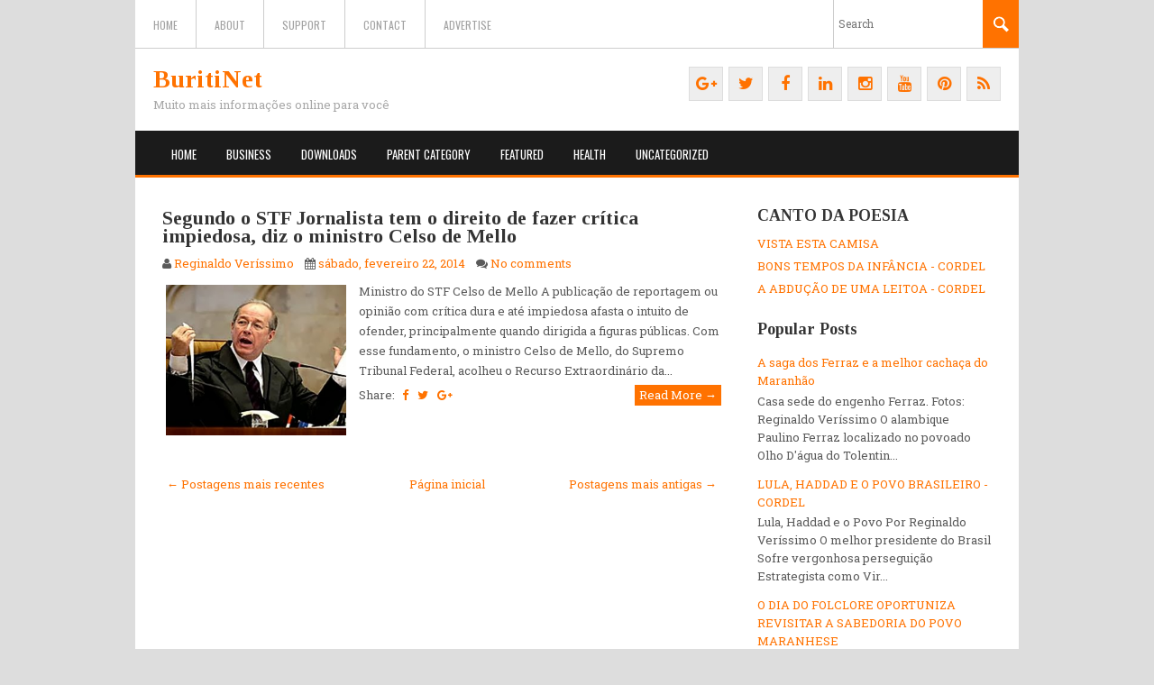

--- FILE ---
content_type: text/html; charset=UTF-8
request_url: http://www.buritinet.com/2014/02/
body_size: 25121
content:
<!DOCTYPE html>
<html class='v2' dir='ltr' lang='en-US' xmlns='http://www.w3.org/1999/xhtml' xmlns:b='http://www.google.com/2005/gml/b' xmlns:data='http://www.google.com/2005/gml/data' xmlns:expr='http://www.google.com/2005/gml/expr'>
<head>
<link href='https://www.blogger.com/static/v1/widgets/335934321-css_bundle_v2.css' rel='stylesheet' type='text/css'/>
<meta charset='UTF-8'/>
<meta content='width=device-width; initial-scale=1.0; maximum-scale=1.0; user-scalable=0;' name='viewport'/>
<meta content='text/html; charset=UTF-8' http-equiv='Content-Type'/>
<meta content='blogger' name='generator'/>
<link href='http://www.buritinet.com/favicon.ico' rel='icon' type='image/x-icon'/>
<link href='http://www.buritinet.com/2014/02/' rel='canonical'/>
<link rel="alternate" type="application/atom+xml" title="BuritiNet - Atom" href="http://www.buritinet.com/feeds/posts/default" />
<link rel="alternate" type="application/rss+xml" title="BuritiNet - RSS" href="http://www.buritinet.com/feeds/posts/default?alt=rss" />
<link rel="service.post" type="application/atom+xml" title="BuritiNet - Atom" href="https://www.blogger.com/feeds/3189301692989043490/posts/default" />
<!--Can't find substitution for tag [blog.ieCssRetrofitLinks]-->
<meta content='Busca' name='description'/>
<meta content='http://www.buritinet.com/2014/02/' property='og:url'/>
<meta content='BuritiNet' property='og:title'/>
<meta content='Busca' property='og:description'/>
<link href='http://fonts.googleapis.com/css?family=Oswald:400,300,700&subset=latin,latin-ext' rel='stylesheet' type='text/css'/>
<link href='https://fonts.googleapis.com/css?family=Roboto+Slab:400,300,700&subset=latin,latin-ext' rel='stylesheet' type='text/css'/>
<link href='https://fonts.googleapis.com/css?family=Tinos:400,400italic,700,700italic&subset=latin,latin-ext' rel='stylesheet' type='text/css'/>
<link href='https://maxcdn.bootstrapcdn.com/font-awesome/4.5.0/css/font-awesome.min.css' rel='stylesheet'/>
<title>fevereiro 2014 ~ BuritiNet</title>
<!--[if lt IE 9]> <script src="http://html5shim.googlecode.com/svn/trunk/html5.js"></script> <![endif]-->
<style id='page-skin-1' type='text/css'><!--
/*
-----------------------------------------------
Template Name  : Koenda
Author         : NewBloggerThemes.com
Author URL     : http://newbloggerthemes.com/
Theme URL      : http://newbloggerthemes.com/koenda-blogger-template/
Created Date   : Tuesday, December 29, 2015
License        : GNU General Public License v2.0
This template is free for both personal and commercial use, But to satisfy the 'attribution' clause of the license, you are required to keep the footer links intact which provides due credit to its authors.
----------------------------------------------- */
body#layout ul{list-style-type:none;list-style:none}
body#layout ul li{list-style-type:none;list-style:none}
body#layout #headerbwrap {height:auto;}
body#layout #content {}
body#layout .widget_searchnbt {display:none;}
body#layout .rsidebarsearch {display:none;}
/* Variable definitions
====================
*/
/* Use this with templates/template-twocol.html */
.section,.widget{margin:0;padding:0;}
.section, .widget {margin:0px;padding:0px;line-height: 1.6;}
.widget ul, .widget li {margin:0px;padding:0px;line-height: 1.6;}
html,body,div,span,applet,object,iframe,h1,h2,h3,h4,h5,h6,p,blockquote,pre,a,abbr,acronym,address,big,cite,code,del,dfn,em,img,ins,kbd,q,s,samp,small,strike,strong,sub,sup,tt,var,b,u,i,center,dl,dt,dd,ol,ul,li,fieldset,form,label,legend,table,caption,tbody,tfoot,thead,tr,th,td,article,aside,canvas,details,embed,figure,figcaption,footer,header,hgroup,menu,nav,output,ruby,section,summary,time,mark,audio,video{margin:0;padding:0;border:0;font-size:100%;font:inherit;vertical-align:baseline;}
article,aside,details,figcaption,figure,footer,header,hgroup,menu,nav,section{display:block;}
body{font:400 13px/1.6 'Roboto Slab',Arial,sans-serif;color:#5a5a5a;background:#dddddd;}
body,button,input,select,textarea{font-family:'Roboto Slab';}
body,input,textarea{word-wrap:break-word;}
strong{font-weight:bold;}
ol,ul{list-style:none;}
blockquote,q{quotes:none;}
blockquote:before,blockquote:after,q:before,q:after{content:'';content:none;}
table{border-collapse:collapse;border-spacing:0;}
a:focus,input:focus,select:focus,textarea:focus{outline:0;}
img{max-width:100%;height:auto;}
table{border-bottom:1px solid #DDDDDD;margin:25px 0;width:100%;}
td{border:1px solid #DDDDDD;padding:10px;}
th{background:none repeat scroll 0 0 #FF7200;border:1px solid #FF7200;color:#FFFFFF;font-weight:bold;padding:10px;text-transform:uppercase;}
blockquote{background:none repeat scroll 0 0 #EEEEEE;border-left:4px solid #FF7200;font-style:italic;font-weight:normal;padding:1px 15px;}
cite,em,i{font-style:italic;}
pre,code,kbd{background-color:#EEEEEE;font-family:monospace;font-size:13px;line-height:20px;}
pre{padding:18px;overflow:auto;white-space:pre-wrap;}
ins{background:none repeat scroll 0 0 #EEEEEE;}
dt{font-weight:bold;}
dd{margin-bottom:20px;}
address{margin:0 0 15px;display:block;}
abbr,acronym,dfn{border-bottom:1px dotted #FF7200;cursor:help;}
sup,sub{font-size:10px;height:0;line-height:1;position:relative;vertical-align:baseline;}
sub{top:2px;}
embed,iframe,object{max-width:100%;}
.singlepostnbt ul{list-style-type:disc;margin:0 0 0 20px;}
.singlepostnbt ol{list-style:decimal outside none;margin:5px 0 5px 20px;}
.singlepostnbt li{margin:5px 0;}
/**  H1-H6  **/
h1{font:700 21px Tinos,Arial,sans-serif;margin:0 0 10px 0;}
h2,h3{font-family:'Tinos',sans-serif;margin:0 0 10px 0;}
h2,h2 a,h3,h3 a,h5,h5 a{color:#343434;}
h2{font-size:24px;}
h3{font-size:22px;}
h4{font:400 17px Corbel,'Myriad Pro',sans serif;margin:0 0 3px 0;}
h4,h4 a{color:#252525;}
.sidebarnbt h4{font-size:16px;}
h5,h6{line-height:1.2;}
h5{font-size:18px;margin:0 0 3px 0;}
h6{font-size:14px;margin:0 0 5px 0;}
h6,h6a{color:#505050;}
h1,h2,h3,h4,h5,h6{font-weight:bold;}
/**  Colors  **/
a,.postednbt .date_timenbt,.postednbt .postedbynbt,.postednbt .commentcountnbt,.logonbt .colornbt{color:#ff7200;}
#topsearchnbt #buttonnbt,.menunbt .current_page_item a,.menunbt .current_page_item a:hover,.readmorenbt,.button,.menu_mobilenbt{background-color:#ff7200;}
.menunbt,.business .fullwidthnbt h2,#footernbt,.mobilemenu_togglenbt{border-color:#ff7200;}
/**  Main Styles  **/
#wrappernbt{width:980px;margin:0 auto;background:#fff;position:relative;z-index:1;}
.fullwidthnbt{margin-left:30px;margin-right:30px;}
.columnwrapp{padding:0 15px;}
.clear{display:block;width:100%;height:0;clear:both;overflow:hidden;visibility:hidden;font:400 0/0px Arial;}
.clearfix{zoom:1;}
.clearfix:before,.clearfix:after{content:'';display:block;width:100%;height:0;overflow:hidden;text-indent:-99999px;}
.clearfix:after{clear:both;}
.fleft{float:left;}
.fright{float:right;}
p{line-height:1.4;}
.italic{font-style:italic;}
.bold{font-weight:700;}
.postednbt{font-size:11px;color:#bfbfbf;}
.postednbt .date_timenbt,.postednbt .postedbynbt,.postednbt .commentcountnbt{margin:0 15px 0 0;}
.date_timenbt{padding:0 0 0 17px;background:url(https://blogger.googleusercontent.com/img/b/R29vZ2xl/AVvXsEhpyjz0-ihi-RTRsxvhzGr3MxeC8-x6fsgllnmJYS3GxCpCD2pXkQ2tsylOhAUABtEd5f9rHoL2QrCgX88DTtEv1DqIdLLQJlo1jmuvN8zV9ug5NoyWkfy8VpyUcezF9YboJWBnWQGQVb-M/s1600/meta.png) no-repeat 0 2px;}
.postedbynbt{padding:0 0 0 17px;background:url(https://blogger.googleusercontent.com/img/b/R29vZ2xl/AVvXsEhpyjz0-ihi-RTRsxvhzGr3MxeC8-x6fsgllnmJYS3GxCpCD2pXkQ2tsylOhAUABtEd5f9rHoL2QrCgX88DTtEv1DqIdLLQJlo1jmuvN8zV9ug5NoyWkfy8VpyUcezF9YboJWBnWQGQVb-M/s1600/meta.png) no-repeat 0 -19px;}
.commentcountnbt{padding:0 0 0 17px;background:url(https://blogger.googleusercontent.com/img/b/R29vZ2xl/AVvXsEhpyjz0-ihi-RTRsxvhzGr3MxeC8-x6fsgllnmJYS3GxCpCD2pXkQ2tsylOhAUABtEd5f9rHoL2QrCgX88DTtEv1DqIdLLQJlo1jmuvN8zV9ug5NoyWkfy8VpyUcezF9YboJWBnWQGQVb-M/s1600/meta.png) no-repeat 0 -38px;}
a,.underline:hover{text-decoration:none;}
.underline{text-decoration:underline;}
.readmorenbt,.button{display:block;width:60px;height:22px;font-size:12px;line-height:22px;color:#fff;text-align:center;border:none;cursor:pointer;}
/**  Header  **/
#headernbt{position:relative;z-index:99;margin:0 0 0 0;zoom:1;}
/**  Topbar  **/
.topbarnbt{height:53px;line-height:54px;border-bottom:1px solid #cdcdcd;}
.topbarnbt,.topbarnbt a{color:#a3a3a3;}
.topbarnbt a{font-family:'Oswald',sans-serif;font-size:12px;text-transform:uppercase;}
.topbarnbt a:hover{color:#777777;}
.topbarnbt-responsive-container{display:none;margin:10px;}
.topbarnbt-responsive{width: 100%;padding: 5px;border: 1px solid #ddd;}
/**  Topbarnav  **/
.topbarnbt .topbarnavnbt{float:left;}
.topbarnavnbt{float:left;font-size:15px;height:100%;max-width:500px;overflow:hidden;}
.topbarnavnbt li{height:100%;float:left;padding:0 20px;border-left:1px solid #cdcdcd;}
.topbarnavnbt .sub-menu{display:none;}
/**  Search Form  **/
.topbarnbt #topsearchnbt{float:right;margin:0 0 0 0;zoom:1;}
#topsearchnbt{width:205px;height:100%;border-left:1px solid #cdcdcd;position:relative;}
#topsearchnbt label{display:block;height:100%;font-size:12px;cursor:text;position:absolute;top:0;left:15px;}
#topsearchnbt #searchnbt{font-size:12px;line-height:16px;height:16px;padding:18px 5px;color:#5a5a5a;width:155px;position:absolute;top:0;left:0;border:none;background:none;}
#topsearchnbt #buttonnbt{cursor:pointer;display:block;width:40px;height:100%;overflow:hidden;position:absolute;top:0;right:0;border:none;background-image:url(https://blogger.googleusercontent.com/img/b/R29vZ2xl/AVvXsEgrvm2CC3x5eM73fMnqVq5MHy8KzppdTGMRFe0O2TLyvXYijQJKo2cWUEgqeHaYVWpONr7RIrMVK_97KUj21iQa0Wsw9G91FzGw_BNeExXv3cpBXFmlG3a4NkaprybURINvvK3tBONu0hQZ/s1600/search.png);background-repeat:no-repeat;background-position:50% 50%;_height:53px;}
#topsearchnbt #buttonnbt:hover{background-color:#424242;}
#searchformnbt #snbt{background:none repeat scroll 0 0 transparent;border:1px solid #CDCDCD;color:#5A5A5A;font-size:12px;height:16px;left:15px;line-height:16px;padding:19px 10px;width:155px;}
.type-post input[type="password"]{color:#A3A3A3;font-family:Arial,sans-serif;font-size:12px;font-weight:normal;background:none repeat scroll 0 0 transparent;border:1px solid #E0E0E0;color:#868686;font-size:13px;height:18px;padding:9px;width:170px;}
.type-post input[type="submit"]{background-color:#FF7200;border:0 none;color:#FFFFFF;cursor:pointer;font-size:12px;font-weight:bold;margin:0;padding:10px;width:60px;}
.widget-footernbt #searchformnbt #snbt{width:105px;}
#searchformnbt label{display:none;}
#searchformnbt #searchsubmitnbt{background-image:url(https://blogger.googleusercontent.com/img/b/R29vZ2xl/AVvXsEgrvm2CC3x5eM73fMnqVq5MHy8KzppdTGMRFe0O2TLyvXYijQJKo2cWUEgqeHaYVWpONr7RIrMVK_97KUj21iQa0Wsw9G91FzGw_BNeExXv3cpBXFmlG3a4NkaprybURINvvK3tBONu0hQZ/s1600/search.png);background-position:50% 50%;background-repeat:no-repeat;border:medium none;color:transparent;cursor:pointer;display:block;float:right;height:100%;overflow:hidden;padding:19px 10px;background-color:#FF7200;}
#searchformnbt #searchsubmitnbt:hover{background-color:#424242;}
/**  Logo  **/
#headernbt .logonbt{float:none;margin:20px 20px;display:block;overflow:hidden;}
.logonbt{font-family:'Tinos';font-size:42px;color:#343434;line-height:1;}
.logonbt .logotitlenbt{font:normal 400 13px 'Roboto Slab',Arial,sans-serif;line-height:1.4;color:#a8a8a8;display:block;margin:0;}
.headerlogonbt{float:left;width:58%;padding:0;margin:0;}
.social-buttonsnbt{float:right;width:40%;padding:0;margin:0;text-align:right;font-size:5px;}
.social-buttonsnbt a{padding:5px;font-size:18px;background:#eee;border:1px solid #ddd;width:26px;height:26px;display:inline-block;text-align:center;line-height:26px;margin:0 0 6px 5px;}
/**  Subscribe  **/
#headernbt .widget{/*clear:none;float:right;margin:0;padding:10px;min-height:80px;*/}
/**  Menu  **/
.menuwrappnbt{clear:both;padding:0 0 0 0;}
.menunbt{line-height:45px;font-size:14px;text-transform:capitalize;background:#1b1b1b;padding:4px 25px 0 25px;border-bottom-width:3px;border-bottom-style:solid;}
.menunbt li{display:inline-block;position:relative;}
.menunbt a{display:block;font-family:'Oswald',sans-serif;font-size:13px;padding:0 15px;color:#fefefe;text-transform:uppercase;}
.menunbt a:hover,.menunbt a.hover{background:#FF7200;}
.menunbt .sub-menu,.menunbt .children{display:none;background:#FF7200;position:absolute;width:180px;font-size:12px;line-height:1;padding:0 0 0 0;top:45px;left:0;z-index:9999;}
.sub-menu .sub-menu{top:0;left:100%;}
.menunbt .sub-menu li{float:none;width:100%;border-top:1px solid #212121;}
.menunbt .sub-menu a{padding:10px 15px;color:#ffffff;}
.menunbt .sub-menu a:hover,.menunbt .sub-menu a.hover{background:none repeat scroll 0 0 #1C1C1C;color:#ffffff;}
.menunbt .current_page_item .sub-menu a:hover{background:none repeat scroll 0 0 #1C1C1C!important;color:#ffffff!important;}
.menunbt .sub-menu .current_page_item a,.menunbt .sub-menu .current_page_item a:hover{color:#fff;background:#1c1c1c;}
/**  Menu Mobile  **/
.menuwrapp_mobilenbt{display:none!important;clear:both;margin:20px 30px;position:relative;}
.mobilemenu_togglenbt{font-family:'Oswald',sans-serif;font-size:20px;line-height:24px;display:block;padding:7px 20px;background:url(https://blogger.googleusercontent.com/img/b/R29vZ2xl/AVvXsEgvQCea_hcfCgHhUDOHGwBo1JMZY9628j6D3lZV0ofmgwnadLP-JUkznOCIDGRSwwVl9KbgYuJe12As4oB5PYQSAvhnU21_VNG99Qmy1kS4Je5g-3-GHCh0gVFVpY3DQ4xd7v0hFS7yJX-N/s1600/menuicon.png) no-repeat 100% 50% #1b1b1b;color:#fff;border-bottom-width:3px;border-bottom-style:solid;}
.menuwrapp_mobilenbt .menu_mobilenbt{position:absolute;top:41px;left:0;right:0;width:100%;z-index:99;display:none;}
.menu_mobilenbt{font-family:'Oswald',sans-serif;font-size:18px;overflow:hidden;}
.menu_mobilenbt .sub-menu{background:none;}
.menu_mobilenbt a{display:block;color:#fff;padding:5px 20px;border-top:1px solid #1b1b1b;border-bottom:1px solid #1b1b1b;margin:-1px 0;}
.menu_mobilenbt .sub-menu a{padding:5px 30px;}
.menu_mobilenbt a:hover{background:#1b1b1b;}
/**  Content  **/
#contentnbt{margin:20px 0;}
.pagecontentnbt{width:680px;float:left;}
.sidebarnbt{width:300px;float:right;padding-top:12px;}
.sidebarnbt .widget{padding:0 30px 0 10px;margin:0 0 20px 0;clear:both;}
.widget-footernbt .widget{padding:0 30px 0 10px;margin:0 0 20px 0;clear:both;}
.sidebarnbt .widget li{line-height:20px;padding:0 0 5px 0;}
.widget-footernbt .widget li{line-height:1.6;padding: 0 0 5px 0;}
.sidebarnbt .widget .children li{padding-left:15px;}
.widget-footernbt .widget .children li{padding-left:15px;}
.sidebarnbt .widget img{margin:10px 0;}
.widget-footernbt .widget img{margin:10px 0;}
.sidebarnbt .widget form{margin:10px 0;}
.widget-footernbt .widget form{margin:10px 0;}
.sidebarnbt .widget a:hover{text-decoration:underline;}
.widget-footernbt .widget a:hover{text-decoration:underline;}
.widget select{border:1px solid #ddd;padding:5px;width:100%;}
.widget-footernbt .widget{padding:0;}
.widget-footernbt .widget h2, .widget-footernbt .widget h3{border-bottom:1px dashed #747474;padding:0 0 7px;color:#fff;margin-top:20px;font-size:18px;}
.widget-footernbt select{border:1px solid #FF7200;padding:5px;background:transparent;color:#fff;width:100%;}
.widget-footernbt img{margin:10px 0;}
.widget-footernbt form{margin:10px 0;}
.singlepostnbt a:hover{text-decoration:underline;}
.copyrightnbt a:hover{text-decoration:underline;}
/**  Posts  **/
.postsnbt{margin-bottom:20px;padding:0 0 10px;}
.postsnbt .post{padding:5px 0;line-height:1.6;zoom:1;}
.postsnbt .post:after{content:'';display:block;width:100%;height:0;clear:both;}
.postsnbt h2{margin:10px 0 10px 0;line-height:10px;}
.postsnbt h2,.postsnbt .postednbt{margin:10px 0 10px 0;line-height:20px;}
.postsnbt .readmorenbt{margin-top:0;font-weight:400;padding:5px 5px;line-height:1;width:auto;height:auto;font-size:13px;}
.postsnbt .readmorenbt:hover{background-color:#424242;text-decoration:none;}
.entry-metanbt{margin:0 0 10px 0;}
/**  Single Post  **/
.singlepostnbt h1,.singlepostnbt h2,.singlepostnbt h3,.singlepostnbt h4,.singlepostnbt h5,.singlepostnbt h6{font-family:'Tinos',sans-serif;clear:both;font-weight:bold;color:#343434;margin:10px 0;}
.singlepostnbt h1{font-size:24px;}
.singlepostnbt h2{font-size:22px;}
.singlepostnbt h3{font-size:20px;}
.singlepostnbt h4{font-size:18px;}
.singlepostnbt h5{font-size:16px;}
.singlepostnbt h6{font-size:14px;}
.singlepostnbt p{font-size:13px;margin:15px 0;}
.singlepostnbt li{font-size:13px;padding:0;line-height:1.4;}
.singlepostnbt .post{margin:0 0 15px;}
.singlepostnbt img{/*border:4px solid #FFFFFF;box-shadow:0 0 4px #868686;margin-bottom:15px;position:relative;z-index:1;*/}
#submitnbt{display:block;width:105px;height:38px;padding:9px 0 20px;cursor:pointer;background:url(https://blogger.googleusercontent.com/img/b/R29vZ2xl/AVvXsEgDXsT63EGzwGaQJ_2U-lAij9AXgvi_ijNazC4fsCk3UJcg2DN1zpRApO1QASc0k5YDT2dG4aHQVxqJFktyaMfb0I2unsrgVXxm01zq-CktPASzIR1evlZMzcUl_Dh4QT2XQYifxxhNBXrj/s1600/button.png) no-repeat 50% 0;border:none;overflow:hidden;font-size:12px;color:#6f6f6f;text-align:center;}
#submitnbt:hover{background:url(https://blogger.googleusercontent.com/img/b/R29vZ2xl/AVvXsEgDXsT63EGzwGaQJ_2U-lAij9AXgvi_ijNazC4fsCk3UJcg2DN1zpRApO1QASc0k5YDT2dG4aHQVxqJFktyaMfb0I2unsrgVXxm01zq-CktPASzIR1evlZMzcUl_Dh4QT2XQYifxxhNBXrj/s1600/button.png) no-repeat 50% -50px;}
.rsidebarsearch{display:none;}
/**  Footer  **/
#footernbt{border-top-style:solid;border-top-width:5px;clear:both;padding:20px 30px;background:#212121;}
#footernbt,#footernbt h3,#footernbt h3 a{color:#fff;}
#footernbt h3{padding:0 0 7px 0;border-bottom:1px dashed #747474;width:170px;}
/**  Widget Footer  **/
#footernbt .widget-footernbt{float:left;margin:0 30px 40px 0;width:207px;}
.widget-footernbt{color:#ece9e9;width:300px;}
.widget-footernbt p{margin:0 0 20px 0;line-height:1.4;}
.widget-footernbt .menuwidgetnbt .sub-menu{display:block!important;margin-left:10px;}
.widget .menunbt{background:none;border:none;clear:both;text-transform:none;padding:0;}
.widget .menunbt li{clear:both;margin:5px;display:block;font-family:'Oswald',sans-serif;}
.widget .menuwidgetnbt .sub-menu{display:block!important;margin-left:20px;}
.widget .menunbt a{clear:both;color:#FF7200;font:400 13px/1.4 Arial,sans-serif;padding:0;text-decoration:none;text-transform:none;}
.widget .menunbt a:hover{background:none;text-decoration:underline;}
.widget .menunbt .current-menu-item a{background:none;text-decoration:underline;}
.widget .menunbt .current-menu-item a:hover{background:none;text-decoration:underline;}
.widget-footernbt .menunbt{background:none;border:none;clear:both;text-transform:none;padding:0;}
.widget-footernbt .menunbt li{clear:both;display:block;}
.widget-footernbt .menunbt a{clear:both;color:#FF7200;font:400 13px/1.4 Arial,sans-serif;padding:0;text-decoration:none;}
.widget-footernbt a:hover{text-decoration:underline;}
.widget-footernbt .menunbt a:hover{background:none;text-decoration:underline;}
.widget-footernbt .textwidget{margin:0 0 20px 0;line-height:1.4;}
.widget-footernbt .readmorenbt{width:75px;height:33px;line-height:33px;}
.widget-footernbt li{line-height:20px;}
.widget-footernbt h3{margin-top:20px;clear:both;}
/**  Copyright  **/
#footernbt .copyrightnbt{float:right;width:100%;margin:0;}
.copyrightnbt{color:#979797;font-size:10px;text-align:right;}
.copyrightnbt span{display:block;font-size:12px;font-weight:400;}
.ycopynbt{float:left;}
.wflastnbt{margin-right:0!important;}
.rightnbt{float:right!important;}
.leftnbt{float:left!important;}
/**  Desktop  **/
@media screen and (min-width:769px) and (max-width:1024px) {
#wrappernbt{width:720px;}
img{max-width:100% !important;height:auto !important;}
iframe,embed{max-width:100% !important;}
.pagecontentnbt{width:420px;}
#footernbt .widget-footernbt{width:150px;margin:0 20px 15px 0;}
#footernbt h3{width:auto;}
}
/**  Tablet  **/
@media screen and (min-width:481px) and (max-width:768px) {
#wrappernbt{width:460px;}
img{max-width:100% !important;height:auto !important;}
iframe,embed,table{max-width:100% !important;}
table{word-break:break-all;}
.pagecontentnbt,.sidebarnbt,#footernbt .widget-footernbt,.koenda-chb,.koenda-column-homepage{width:auto !important;float:none !important;margin-left:0 !important;margin-right:0 !important;}
#footernbt h3{width:auto;}
.menuwrapp_mobilenbt{display:block !important;}
.topbarnbt #topsearchnbt,.menuwrappnbt{display:none;}
#headernbt{padding-top:1px;}
#headernbt .logonbt img{display:block;margin:20px auto;}
.sidebarnbt .widget{padding:0 30px;}
.widget-footernbt .widget{padding:0 30px;}
}
@media screen and (max-width:768px) {
.rsidebarsearch{display:block;}
.topbarnbt{display:none;}
.topbarnbt-responsive-container{display:block;}
.copyrightnbt span{float:none;text-align:center;}
.headerlogonbt{float:none;width:100%;padding:0 0 10px 0;margin:0;}
.social-buttonsnbt{float:none;width:100%;text-align:center;}
#headernbt .logonbt{/*margin:20px 20px 20px 135px;*/text-align:center;}
}
/**  Mobile  **/
@media screen and (max-width:480px) {
#wrappernbt{width:300px;}
img{max-width:100% !important;height:auto !important;}
iframe,embed,table{max-width:100% !important;}
table{word-break:break-all;}
.pagecontentnbt,.sidebarnbt,#footernbt .widget-footernbt,.koenda-chb,.koenda-column-homepage{width:auto !important;float:none !important;margin-left:0 !important;margin-right:0 !important;}
#footernbt h3{width:auto;}
.menuwrapp_mobilenbt{display:block !important;}
.topbarnbt,.menuwrappnbt{display:none;}
#headernbt{padding-top:1px;}
#headernbt .logonbt{/*margin:20px 30px 20px 55px;*/}
#headernbt .logonbt img{display:block;margin:20px auto;}
.sidebarnbt .widget{padding:0 30px;}
.widget-footernbt .widget{padding:0 30px;}
.sidebarnbt #searchformnbt #snbt{width:135px;}
}
.sidebarnbt .widget h2,.sidebarnbt .widget h3{line-height:1.2;font-size:18px;margin:0 0 10px 0;padding:0;}
h2.date-header{margin:10px 0;display:none;}
.main .widget{margin:0 0 5px;padding:0 0 2px;}
.main .Blog{border-bottom-width:0;}
#header .description{}
#comments{padding:10px;margin-bottom:20px;}
#comments h4{font-size:22px;margin-bottom:10px;}
#comments ol{margin-left:0;}
.deleted-comment{font-style:italic;color:gray;}
#blog-pager-newer-link{float:left;}
#blog-pager-older-link{float:right;}
#blog-pager{text-align:center;padding:5px;margin:10px 0;}
.feed-links{clear:both;}
.comment-form{}
#navbar-iframe{height:0;visibility:hidden;display:none;}
.author-profile{background:#f6f6f6;border:1px solid #eee;margin:10px 0 10px 0;padding:8px;overflow:hidden;}
.author-profile img{border:1px solid #ddd;float:left;margin-right:10px;}
.post-iconspbt{margin:5px 0 0 0;padding:0;}
.post-locationpbt{margin:5px 0;padding:0;}
.related-postbwrap{margin:10px auto 0;}
.related-postbwrap h4{font-weight:bold;margin:0 0 .5em;}
.related-post-style-2,.related-post-style-2 li{list-style:none;margin:0;padding:0;}
.related-post-style-2 li{border-top:1px solid #eee;overflow:hidden;padding:10px 0;}
.related-post-style-2 li:first-child{border-top:none;}
.related-post-style-2 .related-post-item-thumbnail{width:80px;height:80px;max-width:none;max-height:none;background-color:transparent;border:none;float:left;margin:2px 10px 0 0;padding:0;}
.related-post-style-2 .related-post-item-title{font-weight:bold;font-size:100%;}
.related-post-style-2 .related-post-item-summary{display:block;}
.related-post-style-3,.related-post-style-3 li{margin:0 !important;padding:0 !important;list-style:none;word-wrap:break-word;overflow:hidden;}
.related-post-style-3 .related-post-item{display:block;float:left;width:100px;height:auto;padding:10px 5px !important;border-left:0 solid #eee;margin-bottom:-989px;padding-bottom:999px;}
.related-post-style-3 .related-post-item:first-child{border-left:none;}
.related-post-style-3 .related-post-item-thumbnail{display:block;margin:0 0 10px;width:100px;height:auto;max-width:100%;max-height:none;background-color:transparent;border:none;padding:0;}
.related-post-style-3 .related-post-item-title{font-weight:normal;text-decoration:none;}
.pbtsharethisbutt{overflow:hidden;padding:5px 0;margin:0;font-size:13px;text-transform:none;float:left;}
.pbtsharethisbutt a {padding-left:5px;padding-right:5px;}
.separator a[style="margin-left: 1em; margin-right: 1em;"] {margin-left: auto!important;margin-right: auto!important;}
.separator a[style="clear: left; float: left; margin-bottom: 1em; margin-right: 1em;"] {clear: none !important; float: none !important; margin-bottom: 0em !important; margin-right: 0em !important;}
.separator a[style="clear: left; float: left; margin-bottom: 1em; margin-right: 1em;"] img {float: left !important; margin: 0px 10px 10px 0px;}
.separator a[style="clear: right; float: right; margin-bottom: 1em; margin-left: 1em;"] {clear: none !important; float: none !important; margin-bottom: 0em !important; margin-left: 0em !important;}
.separator a[style="clear: right; float: right; margin-bottom: 1em; margin-left: 1em;"] img {float: right !important; margin: 0px 0px 10px 10px;}
.PopularPosts .widget-content ul li{padding:6px 0;}
.reaction-buttons table{border:none;margin-bottom:5px;}
.reaction-buttons table,.reaction-buttons td{border:none !important;}
.pbtthumbimg{float:left;margin:0 10px 5px 0;padding:4px;border:0 solid #eee;background:none;width:200px;height:auto;}
h1.colornbt{font-size:28px;margin:0 0 5px 0;line-height:1;}

--></style>
<script src='https://ajax.googleapis.com/ajax/libs/jquery/1.11.3/jquery.min.js' type='text/javascript'></script>
<script type='text/javascript'>
//<![CDATA[

/*! jQuery Migrate v1.2.1 | (c) 2005, 2013 jQuery Foundation, Inc. and other contributors | jquery.org/license */
jQuery.migrateMute===void 0&&(jQuery.migrateMute=!0),function(e,t,n){function r(n){var r=t.console;i[n]||(i[n]=!0,e.migrateWarnings.push(n),r&&r.warn&&!e.migrateMute&&(r.warn("JQMIGRATE: "+n),e.migrateTrace&&r.trace&&r.trace()))}function a(t,a,i,o){if(Object.defineProperty)try{return Object.defineProperty(t,a,{configurable:!0,enumerable:!0,get:function(){return r(o),i},set:function(e){r(o),i=e}}),n}catch(s){}e._definePropertyBroken=!0,t[a]=i}var i={};e.migrateWarnings=[],!e.migrateMute&&t.console&&t.console.log&&t.console.log("JQMIGRATE: Logging is active"),e.migrateTrace===n&&(e.migrateTrace=!0),e.migrateReset=function(){i={},e.migrateWarnings.length=0},"BackCompat"===document.compatMode&&r("jQuery is not compatible with Quirks Mode");var o=e("<input/>",{size:1}).attr("size")&&e.attrFn,s=e.attr,u=e.attrHooks.value&&e.attrHooks.value.get||function(){return null},c=e.attrHooks.value&&e.attrHooks.value.set||function(){return n},l=/^(?:input|button)$/i,d=/^[238]$/,p=/^(?:autofocus|autoplay|async|checked|controls|defer|disabled|hidden|loop|multiple|open|readonly|required|scoped|selected)$/i,f=/^(?:checked|selected)$/i;a(e,"attrFn",o||{},"jQuery.attrFn is deprecated"),e.attr=function(t,a,i,u){var c=a.toLowerCase(),g=t&&t.nodeType;return u&&(4>s.length&&r("jQuery.fn.attr( props, pass ) is deprecated"),t&&!d.test(g)&&(o?a in o:e.isFunction(e.fn[a])))?e(t)[a](i):("type"===a&&i!==n&&l.test(t.nodeName)&&t.parentNode&&r("Can't change the 'type' of an input or button in IE 6/7/8"),!e.attrHooks[c]&&p.test(c)&&(e.attrHooks[c]={get:function(t,r){var a,i=e.prop(t,r);return i===!0||"boolean"!=typeof i&&(a=t.getAttributeNode(r))&&a.nodeValue!==!1?r.toLowerCase():n},set:function(t,n,r){var a;return n===!1?e.removeAttr(t,r):(a=e.propFix[r]||r,a in t&&(t[a]=!0),t.setAttribute(r,r.toLowerCase())),r}},f.test(c)&&r("jQuery.fn.attr('"+c+"') may use property instead of attribute")),s.call(e,t,a,i))},e.attrHooks.value={get:function(e,t){var n=(e.nodeName||"").toLowerCase();return"button"===n?u.apply(this,arguments):("input"!==n&&"option"!==n&&r("jQuery.fn.attr('value') no longer gets properties"),t in e?e.value:null)},set:function(e,t){var a=(e.nodeName||"").toLowerCase();return"button"===a?c.apply(this,arguments):("input"!==a&&"option"!==a&&r("jQuery.fn.attr('value', val) no longer sets properties"),e.value=t,n)}};var g,h,v=e.fn.init,m=e.parseJSON,y=/^([^<]*)(<[\w\W]+>)([^>]*)$/;e.fn.init=function(t,n,a){var i;return t&&"string"==typeof t&&!e.isPlainObject(n)&&(i=y.exec(e.trim(t)))&&i[0]&&("<"!==t.charAt(0)&&r("$(html) HTML strings must start with '<' character"),i[3]&&r("$(html) HTML text after last tag is ignored"),"#"===i[0].charAt(0)&&(r("HTML string cannot start with a '#' character"),e.error("JQMIGRATE: Invalid selector string (XSS)")),n&&n.context&&(n=n.context),e.parseHTML)?v.call(this,e.parseHTML(i[2],n,!0),n,a):v.apply(this,arguments)},e.fn.init.prototype=e.fn,e.parseJSON=function(e){return e||null===e?m.apply(this,arguments):(r("jQuery.parseJSON requires a valid JSON string"),null)},e.uaMatch=function(e){e=e.toLowerCase();var t=/(chrome)[ \/]([\w.]+)/.exec(e)||/(webkit)[ \/]([\w.]+)/.exec(e)||/(opera)(?:.*version|)[ \/]([\w.]+)/.exec(e)||/(msie) ([\w.]+)/.exec(e)||0>e.indexOf("compatible")&&/(mozilla)(?:.*? rv:([\w.]+)|)/.exec(e)||[];return{browser:t[1]||"",version:t[2]||"0"}},e.browser||(g=e.uaMatch(navigator.userAgent),h={},g.browser&&(h[g.browser]=!0,h.version=g.version),h.chrome?h.webkit=!0:h.webkit&&(h.safari=!0),e.browser=h),a(e,"browser",e.browser,"jQuery.browser is deprecated"),e.sub=function(){function t(e,n){return new t.fn.init(e,n)}e.extend(!0,t,this),t.superclass=this,t.fn=t.prototype=this(),t.fn.constructor=t,t.sub=this.sub,t.fn.init=function(r,a){return a&&a instanceof e&&!(a instanceof t)&&(a=t(a)),e.fn.init.call(this,r,a,n)},t.fn.init.prototype=t.fn;var n=t(document);return r("jQuery.sub() is deprecated"),t},e.ajaxSetup({converters:{"text json":e.parseJSON}});var b=e.fn.data;e.fn.data=function(t){var a,i,o=this[0];return!o||"events"!==t||1!==arguments.length||(a=e.data(o,t),i=e._data(o,t),a!==n&&a!==i||i===n)?b.apply(this,arguments):(r("Use of jQuery.fn.data('events') is deprecated"),i)};var j=/\/(java|ecma)script/i,w=e.fn.andSelf||e.fn.addBack;e.fn.andSelf=function(){return r("jQuery.fn.andSelf() replaced by jQuery.fn.addBack()"),w.apply(this,arguments)},e.clean||(e.clean=function(t,a,i,o){a=a||document,a=!a.nodeType&&a[0]||a,a=a.ownerDocument||a,r("jQuery.clean() is deprecated");var s,u,c,l,d=[];if(e.merge(d,e.buildFragment(t,a).childNodes),i)for(c=function(e){return!e.type||j.test(e.type)?o?o.push(e.parentNode?e.parentNode.removeChild(e):e):i.appendChild(e):n},s=0;null!=(u=d[s]);s++)e.nodeName(u,"script")&&c(u)||(i.appendChild(u),u.getElementsByTagName!==n&&(l=e.grep(e.merge([],u.getElementsByTagName("script")),c),d.splice.apply(d,[s+1,0].concat(l)),s+=l.length));return d});var Q=e.event.add,x=e.event.remove,k=e.event.trigger,N=e.fn.toggle,T=e.fn.live,M=e.fn.die,S="ajaxStart|ajaxStop|ajaxSend|ajaxComplete|ajaxError|ajaxSuccess",C=RegExp("\\b(?:"+S+")\\b"),H=/(?:^|\s)hover(\.\S+|)\b/,A=function(t){return"string"!=typeof t||e.event.special.hover?t:(H.test(t)&&r("'hover' pseudo-event is deprecated, use 'mouseenter mouseleave'"),t&&t.replace(H,"mouseenter$1 mouseleave$1"))};e.event.props&&"attrChange"!==e.event.props[0]&&e.event.props.unshift("attrChange","attrName","relatedNode","srcElement"),e.event.dispatch&&a(e.event,"handle",e.event.dispatch,"jQuery.event.handle is undocumented and deprecated"),e.event.add=function(e,t,n,a,i){e!==document&&C.test(t)&&r("AJAX events should be attached to document: "+t),Q.call(this,e,A(t||""),n,a,i)},e.event.remove=function(e,t,n,r,a){x.call(this,e,A(t)||"",n,r,a)},e.fn.error=function(){var e=Array.prototype.slice.call(arguments,0);return r("jQuery.fn.error() is deprecated"),e.splice(0,0,"error"),arguments.length?this.bind.apply(this,e):(this.triggerHandler.apply(this,e),this)},e.fn.toggle=function(t,n){if(!e.isFunction(t)||!e.isFunction(n))return N.apply(this,arguments);r("jQuery.fn.toggle(handler, handler...) is deprecated");var a=arguments,i=t.guid||e.guid++,o=0,s=function(n){var r=(e._data(this,"lastToggle"+t.guid)||0)%o;return e._data(this,"lastToggle"+t.guid,r+1),n.preventDefault(),a[r].apply(this,arguments)||!1};for(s.guid=i;a.length>o;)a[o++].guid=i;return this.click(s)},e.fn.live=function(t,n,a){return r("jQuery.fn.live() is deprecated"),T?T.apply(this,arguments):(e(this.context).on(t,this.selector,n,a),this)},e.fn.die=function(t,n){return r("jQuery.fn.die() is deprecated"),M?M.apply(this,arguments):(e(this.context).off(t,this.selector||"**",n),this)},e.event.trigger=function(e,t,n,a){return n||C.test(e)||r("Global events are undocumented and deprecated"),k.call(this,e,t,n||document,a)},e.each(S.split("|"),function(t,n){e.event.special[n]={setup:function(){var t=this;return t!==document&&(e.event.add(document,n+"."+e.guid,function(){e.event.trigger(n,null,t,!0)}),e._data(this,n,e.guid++)),!1},teardown:function(){return this!==document&&e.event.remove(document,n+"."+e._data(this,n)),!1}}})}(jQuery,window);

//]]>
</script>
<script type='text/javascript'>
//<![CDATA[

/**
 * jQuery Mobile Menu 
 * Turn unordered list menu into dropdown select menu
 * version 1.0(31-OCT-2011)
 * 
 * Built on top of the jQuery library
 *   http://jquery.com
 * 
 * Documentation
 * 	 http://github.com/mambows/mobilemenu
 */
(function($){
$.fn.mobileMenu = function(options) {
	
	var defaults = {
			defaultText: 'Navigate to...',
			className: 'select-menu',
			containerClass: 'select-menu-container',
			subMenuClass: 'sub-menu',
			subMenuDash: '&ndash;'
		},
		settings = $.extend( defaults, options ),
		el = $(this);
	
	this.each(function(){
		// ad class to submenu list
		el.find('ul').addClass(settings.subMenuClass);

        // Create base menu
		$('<div />',{
			'class' : settings.containerClass
		}).insertAfter( el );
        
		// Create base menu
		$('<select />',{
			'class' : settings.className
		}).appendTo( '.' + settings.containerClass );

		// Create default option
		$('<option />', {
			"value"		: '#',
			"text"		: settings.defaultText
		}).appendTo( '.' + settings.className );

		// Create select option from menu
		el.find('a').each(function(){
			var $this 	= $(this),
					optText	= '&nbsp;' + $this.text(),
					optSub	= $this.parents( '.' + settings.subMenuClass ),
					len			= optSub.length,
					dash;
			
			// if menu has sub menu
			if( $this.parents('ul').hasClass( settings.subMenuClass ) ) {
				dash = Array( len+1 ).join( settings.subMenuDash );
				optText = dash + optText;
			}

			// Now build menu and append it
			$('<option />', {
				"value"	: this.href,
				"html"	: optText,
				"selected" : (this.href == window.location.href)
			}).appendTo( '.' + settings.className );

		}); // End el.find('a').each

		// Change event on select element
		$('.' + settings.className).change(function(){
			var locations = $(this).val();
			if( locations !== '#' ) {
				window.location.href = $(this).val();
			};
		});

	}); // End this.each

	return this;

};
})(jQuery);

//]]>
</script>
<script type='text/javascript'>
//<![CDATA[

function showrecentcomments(json){for(var i=0;i<a_rc;i++){var b_rc=json.feed.entry[i];var c_rc;if(i==json.feed.entry.length)break;for(var k=0;k<b_rc.link.length;k++){if(b_rc.link[k].rel=='alternate'){c_rc=b_rc.link[k].href;break;}}c_rc=c_rc.replace("#","#comment-");var d_rc=c_rc.split("#");d_rc=d_rc[0];var e_rc=d_rc.split("/");e_rc=e_rc[5];e_rc=e_rc.split(".html");e_rc=e_rc[0];var f_rc=e_rc.replace(/-/g," ");f_rc=f_rc.link(d_rc);var g_rc=b_rc.published.$t;var h_rc=g_rc.substring(0,4);var i_rc=g_rc.substring(5,7);var j_rc=g_rc.substring(8,10);var k_rc=new Array();k_rc[1]="Jan";k_rc[2]="Feb";k_rc[3]="Mar";k_rc[4]="Apr";k_rc[5]="May";k_rc[6]="Jun";k_rc[7]="Jul";k_rc[8]="Aug";k_rc[9]="Sep";k_rc[10]="Oct";k_rc[11]="Nov";k_rc[12]="Dec";if("content" in b_rc){var l_rc=b_rc.content.$t;}else if("summary" in b_rc){var l_rc=b_rc.summary.$t;}else var l_rc="";var re=/<\S[^>]*>/g;l_rc=l_rc.replace(re,"");if(m_rc==true)document.write('On '+k_rc[parseInt(i_rc,10)]+' '+j_rc+' ');document.write('<a href="'+c_rc+'">'+b_rc.author[0].name.$t+'</a> commented');if(n_rc==true)document.write(' on '+f_rc);document.write(': ');if(l_rc.length<o_rc){document.write('<i>&#8220;');document.write(l_rc);document.write('&#8221;</i><br/><br/>');}else{document.write('<i>&#8220;');l_rc=l_rc.substring(0,o_rc);var p_rc=l_rc.lastIndexOf(" ");l_rc=l_rc.substring(0,p_rc);document.write(l_rc+'&hellip;&#8221;</i>');document.write('<br/><br/>');}}}

function rp(json){document.write('<ul>');for(var i=0;i<numposts;i++){document.write('<li>');var entry=json.feed.entry[i];var posttitle=entry.title.$t;var posturl;if(i==json.feed.entry.length)break;for(var k=0;k<entry.link.length;k++){if(entry.link[k].rel=='alternate'){posturl=entry.link[k].href;break}}posttitle=posttitle.link(posturl);var readmorelink="(more)";readmorelink=readmorelink.link(posturl);var postdate=entry.published.$t;var cdyear=postdate.substring(0,4);var cdmonth=postdate.substring(5,7);var cdday=postdate.substring(8,10);var monthnames=new Array();monthnames[1]="Jan";monthnames[2]="Feb";monthnames[3]="Mar";monthnames[4]="Apr";monthnames[5]="May";monthnames[6]="Jun";monthnames[7]="Jul";monthnames[8]="Aug";monthnames[9]="Sep";monthnames[10]="Oct";monthnames[11]="Nov";monthnames[12]="Dec";if("content"in entry){var postcontent=entry.content.$t}else if("summary"in entry){var postcontent=entry.summary.$t}else var postcontent="";var re=/<\S[^>]*>/g;postcontent=postcontent.replace(re,"");document.write(posttitle);if(showpostdate==true)document.write(' - '+monthnames[parseInt(cdmonth,10)]+' '+cdday);if(showpostsummary==true){if(postcontent.length<numchars){document.write(postcontent)}else{postcontent=postcontent.substring(0,numchars);var quoteEnd=postcontent.lastIndexOf(" ");postcontent=postcontent.substring(0,quoteEnd);document.write(postcontent+'...'+readmorelink)}}document.write('</li>')}document.write('</ul>')}

//]]>
</script>
<script type='text/javascript'>
summary_noimg = 400;
summary_img = 300;
img_thumb_height = 150;
img_thumb_width = 200; 
</script>
<script type='text/javascript'>
//<![CDATA[

function removeHtmlTag(strx,chop){ 
	if(strx.indexOf("<")!=-1)
	{
		var s = strx.split("<"); 
		for(var i=0;i<s.length;i++){ 
			if(s[i].indexOf(">")!=-1){ 
				s[i] = s[i].substring(s[i].indexOf(">")+1,s[i].length); 
			} 
		} 
		strx =  s.join(""); 
	}
	chop = (chop < strx.length-1) ? chop : strx.length-2; 
	while(strx.charAt(chop-1)!=' ' && strx.indexOf(' ',chop)!=-1) chop++; 
	strx = strx.substring(0,chop-1); 
	return strx+'...'; 
}

function createSummaryAndThumb(pID){
	var div = document.getElementById(pID);
	var imgtag = "";
	var img = div.getElementsByTagName("img");
	var summ = summary_noimg;
	if(img.length>=1) {	
		imgtag = '<img src="'+img[0].src+'" class="pbtthumbimg"/>';
		summ = summary_img;
	}
	
	var summary = imgtag + '<div>' + removeHtmlTag(div.innerHTML,summ) + '</div>';
	div.innerHTML = summary;
}

//]]>
</script>
<style type='text/css'>
.post-body{line-height:1.7;}
</style>
<link href='https://www.blogger.com/dyn-css/authorization.css?targetBlogID=3189301692989043490&amp;zx=1baef5ec-718c-487a-8530-e8534a5a60d8' media='none' onload='if(media!=&#39;all&#39;)media=&#39;all&#39;' rel='stylesheet'/><noscript><link href='https://www.blogger.com/dyn-css/authorization.css?targetBlogID=3189301692989043490&amp;zx=1baef5ec-718c-487a-8530-e8534a5a60d8' rel='stylesheet'/></noscript>
<meta name='google-adsense-platform-account' content='ca-host-pub-1556223355139109'/>
<meta name='google-adsense-platform-domain' content='blogspot.com'/>

</head>
<body>
<div id='wrappernbt'>
<div id='headernbt'>
<div class='topbarnbt'>
<ul class='topbarnavnbt'>
<li><a href='http://www.buritinet.com/'>Home</a></li>
<li><a href='#'>About</a></li>
<li><a href='#'>Support</a></li>
<li><a href='#'>Contact</a></li>
<li><a href='#'>Advertise</a></li>
</ul>
<form action='/search' id='topsearchnbt' method='get' role='search'>
<input id='searchnbt' name='q' placeholder='Search' type='text' value=''/>
<input id='buttonnbt' type='submit' value=''/>
</form>
<!-- END s -->
</div>
<!-- END topbar -->
<div class='logonbt' id='logonbt'>
<div class='headerlogonbt' id='headerlogonbt'>
<div class='sitelogonbt section' id='sitelogonbt'><div class='widget Header' data-version='1' id='Header1'>
<div id='header-inner'>
<div class='titlewrapper'>
<h1 class='colornbt'>
<a href='http://www.buritinet.com/'>BuritiNet</a>
</h1>
</div>
<h2 class='logotitlenbt'>Muito mais informações online para você</h2>
</div>
</div></div>
</div>
<div class='social-buttonsnbt'>
<a href='https://plus.google.com/' rel='nofollow' target='_blank' title='Google Plus'><i class='fa fa-google-plus'></i></a>
<a href='https://twitter.com/' rel='nofollow' target='_blank' title='Twitter'><i class='fa fa-twitter'></i></a>
<a href='https://www.facebook.com/' rel='nofollow' target='_blank' title='Facebook'><i class='fa fa-facebook'></i></a>
<a href='https://www.linkedin.com/' rel='nofollow' target='_blank' title='Linkedin'><i class='fa fa-linkedin'></i></a>
<a href='http://instagram.com/' rel='nofollow' target='_blank' title='Instagram'><i class='fa fa-instagram'></i></a>
<a href='https://www.youtube.com/' rel='nofollow' target='_blank' title='Youtube'><i class='fa fa-youtube'></i></a>
<a href='http://www.pinterest.com/' rel='nofollow' target='_blank' title='Pinterest'><i class='fa fa-pinterest'></i></a>
<a href='http://www.buritinet.com/feeds/posts/default' rel='nofollow' target='_blank' title='RSS'><i class='fa fa-rss'></i></a>
</div>
</div>
<div class='menuwrappnbt'>
<ul class='menunbt'>
<li><a href='http://www.buritinet.com/'>Home</a></li>
<li><a href='#'>Business</a>
<ul class='sub-menu'>
<li><a href='#'>Internet</a></li>
<li><a href='#'>Market</a></li>
<li><a href='#'>Stock</a></li>
</ul>
</li>
<li><a href='#'>Downloads</a>
<ul class='sub-menu'>
<li><a href='#'>Dvd</a></li>
<li><a href='#'>Games</a></li>
<li><a href='#'>Software</a>
<ul class='sub-menu'>
<li><a href='#'>Office</a></li>
</ul>
</li>
</ul>
</li>
<li><a href='#'>Parent Category</a>
<ul class='sub-menu'>
<li><a href='#'>Child Category 1</a>
<ul class='sub-menu'>
<li><a href='#'>Sub Child Category 1</a></li>
<li><a href='#'>Sub Child Category 2</a></li>
<li><a href='#'>Sub Child Category 3</a></li>
</ul>
</li>
<li><a href='#'>Child Category 2</a></li>
<li><a href='#'>Child Category 3</a></li>
<li><a href='#'>Child Category 4</a></li>
</ul>
</li>
<li><a href='#'>Featured</a></li>
<li><a href='#'>Health</a>
<ul class='sub-menu'>
<li><a href='#'>Childcare</a></li>
<li><a href='#'>Doctors</a></li>
</ul>
</li>
<li><a href='#'>Uncategorized</a></li>
</ul>
</div>
<!-- END menuwrapp -->
<div class='menuwrapp_mobilenbt'>
<a class='mobilemenu_togglenbt' href='#'>Menu</a>
<ul class='menu_mobilenbt'>
<li><a href='http://www.buritinet.com/'>Home</a></li>
<li><a href='#'>Business</a>
<ul class='sub-menu'>
<li><a href='#'>Internet</a></li>
<li><a href='#'>Market</a></li>
<li><a href='#'>Stock</a></li>
</ul>
</li>
<li><a href='#'>Downloads</a>
<ul class='sub-menu'>
<li><a href='#'>Dvd</a></li>
<li><a href='#'>Games</a></li>
<li><a href='#'>Software</a>
<ul class='sub-menu'>
<li><a href='#'>Office</a></li>
</ul>
</li>
</ul>
</li>
<li><a href='#'>Parent Category</a>
<ul class='sub-menu'>
<li><a href='#'>Child Category 1</a>
<ul class='sub-menu'>
<li><a href='#'>Sub Child Category 1</a></li>
<li><a href='#'>Sub Child Category 2</a></li>
<li><a href='#'>Sub Child Category 3</a></li>
</ul>
</li>
<li><a href='#'>Child Category 2</a></li>
<li><a href='#'>Child Category 3</a></li>
<li><a href='#'>Child Category 4</a></li>
</ul>
</li>
<li><a href='#'>Featured</a></li>
<li><a href='#'>Health</a>
<ul class='sub-menu'>
<li><a href='#'>Childcare</a></li>
<li><a href='#'>Doctors</a></li>
</ul>
</li>
<li><a href='#'>Uncategorized</a></li>
</ul>
</div>
<!-- END menuwrapp -->
</div>
<!-- END header -->
<div id='contentnbt'>
<div class='clearfix right_sidebarnbt'>
<div class='pagecontentnbt'>
<div class='postsnbt fullwidthnbt singlepostnbt'>
<div class='mainblogsec section' id='mainblogsec'><div class='widget Blog' data-version='1' id='Blog1'>
<div class='blog-posts hfeed'>
<!--Can't find substitution for tag [defaultAdStart]-->

          <div class="date-outer">
        
<h2 class='date-header'><span>sábado, 22 de fevereiro de 2014</span></h2>

          <div class="date-posts">
        
<div class='post-outer'>
<div class='post hentry'>
<meta content='https://blogger.googleusercontent.com/img/b/R29vZ2xl/AVvXsEgH28Qriwbq9g5tOCgu_SNJze_xQWj2AFmux1DeayFfyBw3xs6gTlrWapza2D8oAINgrBUcGH7hk42N4BOjldJb6j_WV_N5qd4MiKfdx3_uaEnCsW5BdmzfePT1bkU6P4nis1uR1enYVG4/s1600/Celso.jpg' itemprop='image'/>
<a name='5531758405699203566'></a>
<h2 class='post-title entry-title' itemprop='headline'>
<a href='http://www.buritinet.com/2014/02/segundo-o-stf-jornalista-tem-o-direito.html'>Segundo o STF Jornalista tem o direito de fazer crítica impiedosa, diz o ministro Celso de Mello</a>
</h2>
<div class='entry-metanbt'>
<span class='post-author vcard'><i class='fa fa-user'></i>&nbsp;<span class='fn' itemprop='author' itemscope='itemscope' itemtype='http://schema.org/Person'><meta content='https://www.blogger.com/profile/01757775614653565541' itemprop='url'/><a class='g-profile' href='https://www.blogger.com/profile/01757775614653565541' rel='author' title='author profile'><span itemprop='name'>Reginaldo Veríssimo</span></a></span></span>&nbsp;&nbsp;&nbsp;
<i class='fa fa-calendar'></i>&nbsp;<meta content='http://www.buritinet.com/2014/02/segundo-o-stf-jornalista-tem-o-direito.html' itemprop='url'/><a class='timestamp-link' href='http://www.buritinet.com/2014/02/segundo-o-stf-jornalista-tem-o-direito.html' rel='bookmark' title='permanent link'><span class='published updated' itemprop='datePublished' title='2014-02-22T04:44:00-08:00'>sábado, fevereiro 22, 2014</span></a>&nbsp;&nbsp;&nbsp;
<i class='fa fa-comments'></i>&nbsp;<a href='http://www.buritinet.com/2014/02/segundo-o-stf-jornalista-tem-o-direito.html#comment-form' onclick=''>No comments</a>&nbsp;&nbsp;&nbsp;
<span class='item-control blog-admin pid-38709981'>
<a href='https://www.blogger.com/post-edit.g?blogID=3189301692989043490&postID=5531758405699203566&from=pencil' title='Editar post'>
<img alt='' class='icon-action' height='18' src='http://img2.blogblog.com/img/icon18_edit_allbkg.gif' width='18'/>
</a>
</span>
</div>
<div class='post-header-line-1'></div>
<div class='post-body entry-content' id='post-body-5531758405699203566'>
<div id='summary5531758405699203566'><div dir="ltr" style="text-align: left;" trbidi="on">
<div class="separator" style="clear: both; text-align: center;">
<a href="https://blogger.googleusercontent.com/img/b/R29vZ2xl/AVvXsEgH28Qriwbq9g5tOCgu_SNJze_xQWj2AFmux1DeayFfyBw3xs6gTlrWapza2D8oAINgrBUcGH7hk42N4BOjldJb6j_WV_N5qd4MiKfdx3_uaEnCsW5BdmzfePT1bkU6P4nis1uR1enYVG4/s1600/Celso.jpg" imageanchor="1" style="margin-left: 1em; margin-right: 1em;"><img border="0" height="333" src="https://blogger.googleusercontent.com/img/b/R29vZ2xl/AVvXsEgH28Qriwbq9g5tOCgu_SNJze_xQWj2AFmux1DeayFfyBw3xs6gTlrWapza2D8oAINgrBUcGH7hk42N4BOjldJb6j_WV_N5qd4MiKfdx3_uaEnCsW5BdmzfePT1bkU6P4nis1uR1enYVG4/s1600/Celso.jpg" width="400" /></a></div>
<div class="MsoNormal" style="text-align: center;">
<span style="font-family: &quot;Times New Roman&quot;,&quot;serif&quot;; font-size: 12.0pt; line-height: 115%;">Ministro do STF Celso de Mello</span></div>
<div class="MsoNormal" style="text-align: justify;">
<span style="font-family: &quot;Times New Roman&quot;,&quot;serif&quot;; font-size: 12.0pt; line-height: 115%;"><br /></span></div>
<div class="MsoNormal" style="text-align: justify;">
<span style="font-family: &quot;Times New Roman&quot;,&quot;serif&quot;; font-size: 12.0pt; line-height: 115%;">A publicação de
reportagem ou opinião com crítica dura e até impiedosa afasta o intuito de
ofender, principalmente quando dirigida a figuras públicas. Com esse
fundamento, o ministro Celso de Mello, do Supremo Tribunal Federal, acolheu o
Recurso Extraordinário da Editora Abril contra condenação do Tribunal de
Justiça do Distrito Federal que a obrigava a indenizar em R$ 10 mil o
ex-governador Joaquim Roriz por danos morais. A empresa foi defendida pelo
advogado Alexandre Fidalgo, do EGSF Advogados.<o:p></o:p></span></div>
<div class="MsoNormal" style="text-align: justify;">
<span style="font-family: &quot;Times New Roman&quot;,&quot;serif&quot;; font-size: 12.0pt; line-height: 115%;"><br /></span></div>
<div class="MsoNormal" style="text-align: justify;">
<span style="font-family: &quot;Times New Roman&quot;,&quot;serif&quot;; font-size: 12.0pt; line-height: 115%;">&#8220;Não caracterizará
hipótese de responsabilidade civil a publicação de matéria jornalística cujo
conteúdo divulgar observações em caráter mordaz ou irônico ou, então, veicular
opiniões em tom de crítica severa, dura ou, até, impiedosa, ainda mais se a pessoa
a quem tais observações forem dirigidas ostentar a condição de figura pública,
investida, ou não, de autoridade governamental, pois, em tal contexto, a
liberdade de crítica qualifica-se como verdadeira excludente anímica, apta a
afastar o intuito doloso de ofender&#8221;, afirmou o decano do STF.<o:p></o:p></span></div>
<div class="MsoNormal" style="text-align: justify;">
<span style="font-family: &quot;Times New Roman&quot;,&quot;serif&quot;; font-size: 12.0pt; line-height: 115%;"><br /></span></div>
<div class="MsoNormal" style="text-align: justify;">
<span style="font-family: &quot;Times New Roman&quot;,&quot;serif&quot;; font-size: 12.0pt; line-height: 115%;">Na avaliação de Celso
de Mello, a liberdade de imprensa é uma projeção da liberdade de manifestação
do pensamento e de comunicação, e assim tem conteúdo abrangente, compreendendo,
dentre outras prerrogativas: o direito de informar, o direito de buscar a
informação, o direito de opinar e o direito de criticar. Dessa forma, afirma o
decano, o interesse social, que legitima o direito de criticar, está acima de
&#8220;eventuais suscetibilidades&#8221; das figuras públicas.<o:p></o:p></span></div>
<div class="MsoNormal" style="text-align: justify;">
<span style="font-family: &quot;Times New Roman&quot;,&quot;serif&quot;; font-size: 12.0pt; line-height: 115%;"><br /></span></div>
<div class="MsoNormal" style="text-align: justify;">
<span style="font-family: &quot;Times New Roman&quot;,&quot;serif&quot;; font-size: 12.0pt; line-height: 115%;">Mello afirma que essa
prerrogativa dos profissionais de imprensa justifica-se pela prevalência do
interesse geral da coletividade e da necessidade de permanente escrutínio
social a que estão sujeitas as pessoas públicas, independente de terem ou não
cargo oficial.<o:p></o:p></span></div>
<div class="MsoNormal" style="text-align: justify;">
<span style="font-family: &quot;Times New Roman&quot;,&quot;serif&quot;; font-size: 12.0pt; line-height: 115%;"><br /></span></div>
<div class="MsoNormal" style="text-align: justify;">
<span style="font-family: &quot;Times New Roman&quot;,&quot;serif&quot;; font-size: 12.0pt; line-height: 115%;">&#8220;Com efeito, a
exposição de fatos e a veiculação de conceitos, utilizadas como elementos
materializadores da prática concreta do direito de crítica, descaracterizam o
&#8216;animus injuriandi vel diffamandi&#8217;, legitimando, assim, em plenitude, o
exercício dessa particular expressão da liberdade de imprensa&#8221;, diz Mello.<o:p></o:p></span></div>
<div class="MsoNormal" style="text-align: justify;">
<span style="font-family: &quot;Times New Roman&quot;,&quot;serif&quot;; font-size: 12.0pt; line-height: 115%;"><br /></span></div>
<div class="MsoNormal" style="text-align: justify;">
<span style="font-family: &quot;Times New Roman&quot;,&quot;serif&quot;; font-size: 12.0pt; line-height: 115%;">No caso, o
ex-governador do Distrito Federal Joaquim Roriz processou a Editora Abril e o
jornalista Diego Escosteguy por conta de uma reportagem publicada em dezembro
de 2009. No texto, a revista compara Roriz ao personagem Don Corleone, do filme
O Poderoso Chefão, e afirma que ele pode ser o homem que teria ensinado José
Roberto Arruda, ex-governador do DF, a roubar.<o:p></o:p></span></div>
<div class="MsoNormal" style="text-align: justify;">
<span style="font-family: &quot;Times New Roman&quot;,&quot;serif&quot;; font-size: 12.0pt; line-height: 115%;"><br /></span></div>
<div class="MsoNormal" style="text-align: justify;">
<span style="font-family: &quot;Times New Roman&quot;,&quot;serif&quot;; font-size: 12.0pt; line-height: 115%;">No entendimento do
TJ-DF, a veiculação de juízo de valor teria deixado &#8220;clara a intenção do
veículo de comunicação e do responsável pela matéria de injuriar e difamar, com
ofensa à honra e à moral, excedendo os limites da liberdade de imprensa&#8221;. Para
o ministro, a crítica faz parte do trabalho do jornalista.<o:p></o:p></span></div>
<div class="MsoNormal" style="text-align: justify;">
<span style="font-family: &quot;Times New Roman&quot;,&quot;serif&quot;; font-size: 12.0pt; line-height: 115%;"><br /></span></div>
<div class="MsoNormal" style="text-align: justify;">
<span style="font-family: &quot;Times New Roman&quot;,&quot;serif&quot;; font-size: 12.0pt; line-height: 115%;">Com
informações do Conjur</span></div>
</div>
</div>
<script type='text/javascript'>createSummaryAndThumb("summary5531758405699203566");</script>
<div class='pbtsharethisbutt'>
Share: <a href='http://www.facebook.com/share.php?v=4&src=bm&u=http://www.buritinet.com/2014/02/segundo-o-stf-jornalista-tem-o-direito.html&t=Segundo o STF Jornalista tem o direito de fazer crítica impiedosa, diz o ministro Celso de Mello' onclick='window.open(this.href,"sharer","toolbar=0,status=0,width=626,height=436"); return false;' rel='nofollow' target='_blank' title='Share this on Facebook'><i class='fa fa-facebook'></i></a><a href='http://twitter.com/home?status=Segundo o STF Jornalista tem o direito de fazer crítica impiedosa, diz o ministro Celso de Mello -- http://www.buritinet.com/2014/02/segundo-o-stf-jornalista-tem-o-direito.html' rel='nofollow' target='_blank' title='Tweet This!'><i class='fa fa-twitter'></i></a><a href='https://plus.google.com/share?url=http://www.buritinet.com/2014/02/segundo-o-stf-jornalista-tem-o-direito.html' onclick='javascript:window.open(this.href,   "", "menubar=no,toolbar=no,resizable=yes,scrollbars=yes,height=600,width=600");return false;' rel='nofollow' target='_blank' title='Share this on Google+'><i class='fa fa-google-plus'></i></a>
</div>
<div style='float:right;padding-right:0;margin-top:5px;'>
<a class='readmorenbt' href='http://www.buritinet.com/2014/02/segundo-o-stf-jornalista-tem-o-direito.html'>Read More &rarr;</a>
</div>
<div style='clear: both;'></div>
</div>
</div>
<div style='clear: both;'></div>
</div>

        </div></div>
      
<!--Can't find substitution for tag [adEnd]-->
</div>
<div style='clear: both;'></div>
<div class='blog-pager' id='blog-pager'>
<span id='blog-pager-newer-link'>
<a class='blog-pager-newer-link' href='http://www.buritinet.com/search?updated-max=2014-09-25T09:35:00-07:00&max-results=7&reverse-paginate=true' id='Blog1_blog-pager-newer-link' title='Postagens mais recentes'>&larr;&nbsp;Postagens mais recentes</a>
</span>
<span id='blog-pager-older-link'>
<a class='blog-pager-older-link' href='http://www.buritinet.com/search?updated-max=2014-02-22T04:44:00-08:00&max-results=7' id='Blog1_blog-pager-older-link' title='Postagens mais antigas'>Postagens mais antigas&nbsp;&rarr;</a>
</span>
<a class='home-link' href='http://www.buritinet.com/'>Página inicial</a>
</div>
<div class='clear'></div>
</div></div>
</div>
</div>
<!-- END Page -->
<div class='sidebarnbt'>
<div class='widget rsidebarsearch'>
<form action='/search' class='searchformnbt' id='searchformnbt' method='get' role='search'>
<div>
<label class='screen-reader-text' for='snbt'>Search for:</label>
<input id='snbt' name='q' type='text' value=''/>
<input id='searchsubmitnbt' type='submit' value='Search'/>
</div>
</form>
</div>
<div class='siderightwidgets section' id='siderightwidgets'><div class='widget PageList' data-version='1' id='PageList2'>
<h2>CANTO DA POESIA</h2>
<div class='widget-content'>
<ul>
<li>
<a href='http://www.buritinet.com/p/blog-page.html'>VISTA ESTA CAMISA</a>
</li>
<li>
<a href='http://www.buritinet.com/p/bons-tempos-da-infancia-cordel.html'>BONS TEMPOS DA INFÂNCIA - CORDEL</a>
</li>
<li>
<a href='http://www.buritinet.com/p/blog-page_29.html'>A ABDUÇÃO DE UMA LEITOA - CORDEL</a>
</li>
</ul>
<div class='clear'></div>
</div>
</div><div class='widget PopularPosts' data-version='1' id='PopularPosts1'>
<h2>Popular Posts</h2>
<div class='widget-content popular-posts'>
<ul>
<li>
<div class='item-title'><a href='http://www.buritinet.com/2017/10/a-saga-dos-ferraz-e-melhor-cachaca-do.html'>A saga dos Ferraz e a melhor cachaça do Maranhão </a></div>
<div class='item-snippet'>      Casa sede do engenho Ferraz. Fotos: Reginaldo Veríssimo   O alambique Paulino Ferraz localizado no povoado Olho D&#39;água do Tolentin...</div>
</li>
<li>
<div class='item-title'><a href='http://www.buritinet.com/2018/09/lula-haddad-e-o-povo.html'>LULA, HADDAD E O POVO BRASILEIRO - CORDEL</a></div>
<div class='item-snippet'>    Lula, Haddad e o Povo   Por Reginaldo Veríssimo     O melhor presidente do Brasil   Sofre vergonhosa perseguição   Estrategista como Vir...</div>
</li>
<li>
<div class='item-title'><a href='http://www.buritinet.com/2021/08/o-dia-do-folclore-oportuniza-revisitar.html'>O DIA DO FOLCLORE OPORTUNIZA REVISITAR A SABEDORIA DO POVO MARANHESE</a></div>
<div class='item-snippet'>No Maranhão, estado rico em histórias, lendas e tradição, o folclore se mantém vivo e pulsante, mágico e misterioso e revela a sabedoria de ...</div>
</li>
<li>
<div class='item-title'><a href='http://www.buritinet.com/2018/02/o-alambique-de-maria-izabel-por-walnice.html'>O Alambique de Maria Izabel, por Walnice Galvão*</a></div>
<div class='item-snippet'>  Maria Izabel e seu alambique   Dona Maria Isabel, esta aí da imagem, ocupou o pódio de conferencista outro dia, no Centro de Pesquisa e Fo...</div>
</li>
<li>
<div class='item-title'><a href='http://www.buritinet.com/2011/11/doze-juizes-do-maranhao-sao-processados.html'>DOZE JUÍZES DO MARANHÃO SÃO PROCESSADOS NO CNJ</a></div>
<div class='item-snippet'> Tramitam no Conselho Nacional de Justiça (CNJ) processos contra doze juízes do Maranhão. Cinco respondem por conduta imprópria à magistratu...</div>
</li>
<li>
<div class='item-title'><a href='http://www.buritinet.com/2017/10/o-cadaver-do-reitor-explica-o-sentido.html'>O cadáver do Reitor explica o sentido da Operação Ouvidos Moucos, por Armando Coelho Neto</a></div>
<div class='item-snippet'>    Com perplexidade, li a sinistra nota da Associação dos Juízes Federais do Brasil (AJUFE), em conjunto com a Associação Nacional dos Proc...</div>
</li>
<li>
<div class='item-title'><a href='http://www.buritinet.com/2018/08/a-festa-da-leitoa-ou-apenas-leitoada.html'>A LEITOADA DOS FILHOS E AMIGOS DE BURITI</a></div>
<div class='item-snippet'>    A leitoada foi uma festa e tanto, digna de aplausos de pé e demorados, citação esta apreciada pelo conterrâneo José Deusaniro de Faria F...</div>
</li>
<li>
<div class='item-title'><a href='http://www.buritinet.com/2020/07/25-de-julho-dia-de-resistencia-das.html'>25 DE JULHO: DIA DE RESISTÊNCIA DAS MULHERES NEGRAS LATINO-AMERICANAS E CARIBENHAS</a></div>
<div class='item-snippet'>      Wikimedia Commons - 25 de julho foi reconhecido pela ONU como o Dia Internacional da Mulher Negra Latino-americana e Caribenha.   Data...</div>
</li>
<li>
<div class='item-title'><a href='http://www.buritinet.com/2016/10/os-bem-vividos-bons-tempos-da-infancia.html'>Os bem vividos Bons Tempos da Infância na inesquecível cidade de Buriti de Inácia Vaz</a></div>
<div class='item-snippet'>        De pé da esquerda para a direita e sentados [1]      Aconteceu neste sábado, 15 de outubro, coincidência ou não, no dia do professor...</div>
</li>
<li>
<div class='item-title'><a href='http://www.buritinet.com/2011/11/todas-as-forcas-de-seguranca-do.html'>TODAS AS FORÇAS DE SEGURANÇA DO MARANHÃO ESTÃO DE GREVE, VEJA</a></div>
<div class='item-snippet'>Os policiais civis do&#160; Maranhão &#160;decidiram se juntar à greve iniciada por bombeiros e policiais militares do estado na semana passada. Em as...</div>
</li>
</ul>
<div class='clear'></div>
</div>
</div><div class='widget HTML' data-version='1' id='HTML1'>
<h2 class='title'>Recent Posts</h2>
<div class='widget-content'>
</div>
<div class='clear'></div>
</div><div class='widget HTML' data-version='1' id='HTML2'>
<h2 class='title'>Unordered List</h2>
<div class='widget-content'>
<script src="http://h1.flashvortex.com/display.php?id=2_1322521523_62235_415_0_628_90_9_1_44" type="text/javascript"></script>
</div>
<div class='clear'></div>
</div><div class='widget Text' data-version='1' id='Text2'>
<h2 class='title'>Text Widget</h2>
<div class='widget-content'>
</div>
<div class='clear'></div>
</div><div class='widget PageList' data-version='1' id='PageList1'>
<h2>Pages</h2>
<div class='widget-content'>
<ul>
<li>
<a href='http://www.buritinet.com/'>Página inicial</a>
</li>
</ul>
<div class='clear'></div>
</div>
</div><div class='widget BlogArchive' data-version='1' id='BlogArchive1'>
<h2>Blog Archive</h2>
<div class='widget-content'>
<div id='ArchiveList'>
<div id='BlogArchive1_ArchiveList'>
<ul class='hierarchy'>
<li class='archivedate collapsed'>
<a class='toggle' href='javascript:void(0)'>
<span class='zippy'>

        &#9658;&#160;
      
</span>
</a>
<a class='post-count-link' href='http://www.buritinet.com/2021/'>
2021
</a>
<span class='post-count' dir='ltr'>(1)</span>
<ul class='hierarchy'>
<li class='archivedate collapsed'>
<a class='toggle' href='javascript:void(0)'>
<span class='zippy'>

        &#9658;&#160;
      
</span>
</a>
<a class='post-count-link' href='http://www.buritinet.com/2021/08/'>
agosto
</a>
<span class='post-count' dir='ltr'>(1)</span>
</li>
</ul>
</li>
</ul>
<ul class='hierarchy'>
<li class='archivedate collapsed'>
<a class='toggle' href='javascript:void(0)'>
<span class='zippy'>

        &#9658;&#160;
      
</span>
</a>
<a class='post-count-link' href='http://www.buritinet.com/2020/'>
2020
</a>
<span class='post-count' dir='ltr'>(1)</span>
<ul class='hierarchy'>
<li class='archivedate collapsed'>
<a class='toggle' href='javascript:void(0)'>
<span class='zippy'>

        &#9658;&#160;
      
</span>
</a>
<a class='post-count-link' href='http://www.buritinet.com/2020/07/'>
julho
</a>
<span class='post-count' dir='ltr'>(1)</span>
</li>
</ul>
</li>
</ul>
<ul class='hierarchy'>
<li class='archivedate collapsed'>
<a class='toggle' href='javascript:void(0)'>
<span class='zippy'>

        &#9658;&#160;
      
</span>
</a>
<a class='post-count-link' href='http://www.buritinet.com/2018/'>
2018
</a>
<span class='post-count' dir='ltr'>(3)</span>
<ul class='hierarchy'>
<li class='archivedate collapsed'>
<a class='toggle' href='javascript:void(0)'>
<span class='zippy'>

        &#9658;&#160;
      
</span>
</a>
<a class='post-count-link' href='http://www.buritinet.com/2018/09/'>
setembro
</a>
<span class='post-count' dir='ltr'>(1)</span>
</li>
</ul>
<ul class='hierarchy'>
<li class='archivedate collapsed'>
<a class='toggle' href='javascript:void(0)'>
<span class='zippy'>

        &#9658;&#160;
      
</span>
</a>
<a class='post-count-link' href='http://www.buritinet.com/2018/08/'>
agosto
</a>
<span class='post-count' dir='ltr'>(1)</span>
</li>
</ul>
<ul class='hierarchy'>
<li class='archivedate collapsed'>
<a class='toggle' href='javascript:void(0)'>
<span class='zippy'>

        &#9658;&#160;
      
</span>
</a>
<a class='post-count-link' href='http://www.buritinet.com/2018/02/'>
fevereiro
</a>
<span class='post-count' dir='ltr'>(1)</span>
</li>
</ul>
</li>
</ul>
<ul class='hierarchy'>
<li class='archivedate collapsed'>
<a class='toggle' href='javascript:void(0)'>
<span class='zippy'>

        &#9658;&#160;
      
</span>
</a>
<a class='post-count-link' href='http://www.buritinet.com/2017/'>
2017
</a>
<span class='post-count' dir='ltr'>(4)</span>
<ul class='hierarchy'>
<li class='archivedate collapsed'>
<a class='toggle' href='javascript:void(0)'>
<span class='zippy'>

        &#9658;&#160;
      
</span>
</a>
<a class='post-count-link' href='http://www.buritinet.com/2017/10/'>
outubro
</a>
<span class='post-count' dir='ltr'>(4)</span>
</li>
</ul>
</li>
</ul>
<ul class='hierarchy'>
<li class='archivedate collapsed'>
<a class='toggle' href='javascript:void(0)'>
<span class='zippy'>

        &#9658;&#160;
      
</span>
</a>
<a class='post-count-link' href='http://www.buritinet.com/2016/'>
2016
</a>
<span class='post-count' dir='ltr'>(5)</span>
<ul class='hierarchy'>
<li class='archivedate collapsed'>
<a class='toggle' href='javascript:void(0)'>
<span class='zippy'>

        &#9658;&#160;
      
</span>
</a>
<a class='post-count-link' href='http://www.buritinet.com/2016/10/'>
outubro
</a>
<span class='post-count' dir='ltr'>(1)</span>
</li>
</ul>
<ul class='hierarchy'>
<li class='archivedate collapsed'>
<a class='toggle' href='javascript:void(0)'>
<span class='zippy'>

        &#9658;&#160;
      
</span>
</a>
<a class='post-count-link' href='http://www.buritinet.com/2016/06/'>
junho
</a>
<span class='post-count' dir='ltr'>(1)</span>
</li>
</ul>
<ul class='hierarchy'>
<li class='archivedate collapsed'>
<a class='toggle' href='javascript:void(0)'>
<span class='zippy'>

        &#9658;&#160;
      
</span>
</a>
<a class='post-count-link' href='http://www.buritinet.com/2016/04/'>
abril
</a>
<span class='post-count' dir='ltr'>(1)</span>
</li>
</ul>
<ul class='hierarchy'>
<li class='archivedate collapsed'>
<a class='toggle' href='javascript:void(0)'>
<span class='zippy'>

        &#9658;&#160;
      
</span>
</a>
<a class='post-count-link' href='http://www.buritinet.com/2016/03/'>
março
</a>
<span class='post-count' dir='ltr'>(2)</span>
</li>
</ul>
</li>
</ul>
<ul class='hierarchy'>
<li class='archivedate collapsed'>
<a class='toggle' href='javascript:void(0)'>
<span class='zippy'>

        &#9658;&#160;
      
</span>
</a>
<a class='post-count-link' href='http://www.buritinet.com/2015/'>
2015
</a>
<span class='post-count' dir='ltr'>(8)</span>
<ul class='hierarchy'>
<li class='archivedate collapsed'>
<a class='toggle' href='javascript:void(0)'>
<span class='zippy'>

        &#9658;&#160;
      
</span>
</a>
<a class='post-count-link' href='http://www.buritinet.com/2015/12/'>
dezembro
</a>
<span class='post-count' dir='ltr'>(1)</span>
</li>
</ul>
<ul class='hierarchy'>
<li class='archivedate collapsed'>
<a class='toggle' href='javascript:void(0)'>
<span class='zippy'>

        &#9658;&#160;
      
</span>
</a>
<a class='post-count-link' href='http://www.buritinet.com/2015/08/'>
agosto
</a>
<span class='post-count' dir='ltr'>(2)</span>
</li>
</ul>
<ul class='hierarchy'>
<li class='archivedate collapsed'>
<a class='toggle' href='javascript:void(0)'>
<span class='zippy'>

        &#9658;&#160;
      
</span>
</a>
<a class='post-count-link' href='http://www.buritinet.com/2015/06/'>
junho
</a>
<span class='post-count' dir='ltr'>(1)</span>
</li>
</ul>
<ul class='hierarchy'>
<li class='archivedate collapsed'>
<a class='toggle' href='javascript:void(0)'>
<span class='zippy'>

        &#9658;&#160;
      
</span>
</a>
<a class='post-count-link' href='http://www.buritinet.com/2015/05/'>
maio
</a>
<span class='post-count' dir='ltr'>(1)</span>
</li>
</ul>
<ul class='hierarchy'>
<li class='archivedate collapsed'>
<a class='toggle' href='javascript:void(0)'>
<span class='zippy'>

        &#9658;&#160;
      
</span>
</a>
<a class='post-count-link' href='http://www.buritinet.com/2015/04/'>
abril
</a>
<span class='post-count' dir='ltr'>(2)</span>
</li>
</ul>
<ul class='hierarchy'>
<li class='archivedate collapsed'>
<a class='toggle' href='javascript:void(0)'>
<span class='zippy'>

        &#9658;&#160;
      
</span>
</a>
<a class='post-count-link' href='http://www.buritinet.com/2015/03/'>
março
</a>
<span class='post-count' dir='ltr'>(1)</span>
</li>
</ul>
</li>
</ul>
<ul class='hierarchy'>
<li class='archivedate expanded'>
<a class='toggle' href='javascript:void(0)'>
<span class='zippy toggle-open'>

        &#9660;&#160;
      
</span>
</a>
<a class='post-count-link' href='http://www.buritinet.com/2014/'>
2014
</a>
<span class='post-count' dir='ltr'>(13)</span>
<ul class='hierarchy'>
<li class='archivedate collapsed'>
<a class='toggle' href='javascript:void(0)'>
<span class='zippy'>

        &#9658;&#160;
      
</span>
</a>
<a class='post-count-link' href='http://www.buritinet.com/2014/10/'>
outubro
</a>
<span class='post-count' dir='ltr'>(2)</span>
</li>
</ul>
<ul class='hierarchy'>
<li class='archivedate collapsed'>
<a class='toggle' href='javascript:void(0)'>
<span class='zippy'>

        &#9658;&#160;
      
</span>
</a>
<a class='post-count-link' href='http://www.buritinet.com/2014/09/'>
setembro
</a>
<span class='post-count' dir='ltr'>(4)</span>
</li>
</ul>
<ul class='hierarchy'>
<li class='archivedate collapsed'>
<a class='toggle' href='javascript:void(0)'>
<span class='zippy'>

        &#9658;&#160;
      
</span>
</a>
<a class='post-count-link' href='http://www.buritinet.com/2014/08/'>
agosto
</a>
<span class='post-count' dir='ltr'>(1)</span>
</li>
</ul>
<ul class='hierarchy'>
<li class='archivedate collapsed'>
<a class='toggle' href='javascript:void(0)'>
<span class='zippy'>

        &#9658;&#160;
      
</span>
</a>
<a class='post-count-link' href='http://www.buritinet.com/2014/04/'>
abril
</a>
<span class='post-count' dir='ltr'>(2)</span>
</li>
</ul>
<ul class='hierarchy'>
<li class='archivedate collapsed'>
<a class='toggle' href='javascript:void(0)'>
<span class='zippy'>

        &#9658;&#160;
      
</span>
</a>
<a class='post-count-link' href='http://www.buritinet.com/2014/03/'>
março
</a>
<span class='post-count' dir='ltr'>(1)</span>
</li>
</ul>
<ul class='hierarchy'>
<li class='archivedate expanded'>
<a class='toggle' href='javascript:void(0)'>
<span class='zippy toggle-open'>

        &#9660;&#160;
      
</span>
</a>
<a class='post-count-link' href='http://www.buritinet.com/2014/02/'>
fevereiro
</a>
<span class='post-count' dir='ltr'>(1)</span>
<ul class='posts'>
<li><a href='http://www.buritinet.com/2014/02/segundo-o-stf-jornalista-tem-o-direito.html'>Segundo o STF Jornalista tem o direito de fazer cr...</a></li>
</ul>
</li>
</ul>
<ul class='hierarchy'>
<li class='archivedate collapsed'>
<a class='toggle' href='javascript:void(0)'>
<span class='zippy'>

        &#9658;&#160;
      
</span>
</a>
<a class='post-count-link' href='http://www.buritinet.com/2014/01/'>
janeiro
</a>
<span class='post-count' dir='ltr'>(2)</span>
</li>
</ul>
</li>
</ul>
<ul class='hierarchy'>
<li class='archivedate collapsed'>
<a class='toggle' href='javascript:void(0)'>
<span class='zippy'>

        &#9658;&#160;
      
</span>
</a>
<a class='post-count-link' href='http://www.buritinet.com/2013/'>
2013
</a>
<span class='post-count' dir='ltr'>(10)</span>
<ul class='hierarchy'>
<li class='archivedate collapsed'>
<a class='toggle' href='javascript:void(0)'>
<span class='zippy'>

        &#9658;&#160;
      
</span>
</a>
<a class='post-count-link' href='http://www.buritinet.com/2013/10/'>
outubro
</a>
<span class='post-count' dir='ltr'>(4)</span>
</li>
</ul>
<ul class='hierarchy'>
<li class='archivedate collapsed'>
<a class='toggle' href='javascript:void(0)'>
<span class='zippy'>

        &#9658;&#160;
      
</span>
</a>
<a class='post-count-link' href='http://www.buritinet.com/2013/09/'>
setembro
</a>
<span class='post-count' dir='ltr'>(1)</span>
</li>
</ul>
<ul class='hierarchy'>
<li class='archivedate collapsed'>
<a class='toggle' href='javascript:void(0)'>
<span class='zippy'>

        &#9658;&#160;
      
</span>
</a>
<a class='post-count-link' href='http://www.buritinet.com/2013/07/'>
julho
</a>
<span class='post-count' dir='ltr'>(2)</span>
</li>
</ul>
<ul class='hierarchy'>
<li class='archivedate collapsed'>
<a class='toggle' href='javascript:void(0)'>
<span class='zippy'>

        &#9658;&#160;
      
</span>
</a>
<a class='post-count-link' href='http://www.buritinet.com/2013/06/'>
junho
</a>
<span class='post-count' dir='ltr'>(1)</span>
</li>
</ul>
<ul class='hierarchy'>
<li class='archivedate collapsed'>
<a class='toggle' href='javascript:void(0)'>
<span class='zippy'>

        &#9658;&#160;
      
</span>
</a>
<a class='post-count-link' href='http://www.buritinet.com/2013/05/'>
maio
</a>
<span class='post-count' dir='ltr'>(2)</span>
</li>
</ul>
</li>
</ul>
<ul class='hierarchy'>
<li class='archivedate collapsed'>
<a class='toggle' href='javascript:void(0)'>
<span class='zippy'>

        &#9658;&#160;
      
</span>
</a>
<a class='post-count-link' href='http://www.buritinet.com/2012/'>
2012
</a>
<span class='post-count' dir='ltr'>(5)</span>
<ul class='hierarchy'>
<li class='archivedate collapsed'>
<a class='toggle' href='javascript:void(0)'>
<span class='zippy'>

        &#9658;&#160;
      
</span>
</a>
<a class='post-count-link' href='http://www.buritinet.com/2012/10/'>
outubro
</a>
<span class='post-count' dir='ltr'>(1)</span>
</li>
</ul>
<ul class='hierarchy'>
<li class='archivedate collapsed'>
<a class='toggle' href='javascript:void(0)'>
<span class='zippy'>

        &#9658;&#160;
      
</span>
</a>
<a class='post-count-link' href='http://www.buritinet.com/2012/05/'>
maio
</a>
<span class='post-count' dir='ltr'>(1)</span>
</li>
</ul>
<ul class='hierarchy'>
<li class='archivedate collapsed'>
<a class='toggle' href='javascript:void(0)'>
<span class='zippy'>

        &#9658;&#160;
      
</span>
</a>
<a class='post-count-link' href='http://www.buritinet.com/2012/03/'>
março
</a>
<span class='post-count' dir='ltr'>(2)</span>
</li>
</ul>
<ul class='hierarchy'>
<li class='archivedate collapsed'>
<a class='toggle' href='javascript:void(0)'>
<span class='zippy'>

        &#9658;&#160;
      
</span>
</a>
<a class='post-count-link' href='http://www.buritinet.com/2012/02/'>
fevereiro
</a>
<span class='post-count' dir='ltr'>(1)</span>
</li>
</ul>
</li>
</ul>
<ul class='hierarchy'>
<li class='archivedate collapsed'>
<a class='toggle' href='javascript:void(0)'>
<span class='zippy'>

        &#9658;&#160;
      
</span>
</a>
<a class='post-count-link' href='http://www.buritinet.com/2011/'>
2011
</a>
<span class='post-count' dir='ltr'>(20)</span>
<ul class='hierarchy'>
<li class='archivedate collapsed'>
<a class='toggle' href='javascript:void(0)'>
<span class='zippy'>

        &#9658;&#160;
      
</span>
</a>
<a class='post-count-link' href='http://www.buritinet.com/2011/12/'>
dezembro
</a>
<span class='post-count' dir='ltr'>(3)</span>
</li>
</ul>
<ul class='hierarchy'>
<li class='archivedate collapsed'>
<a class='toggle' href='javascript:void(0)'>
<span class='zippy'>

        &#9658;&#160;
      
</span>
</a>
<a class='post-count-link' href='http://www.buritinet.com/2011/11/'>
novembro
</a>
<span class='post-count' dir='ltr'>(11)</span>
</li>
</ul>
<ul class='hierarchy'>
<li class='archivedate collapsed'>
<a class='toggle' href='javascript:void(0)'>
<span class='zippy'>

        &#9658;&#160;
      
</span>
</a>
<a class='post-count-link' href='http://www.buritinet.com/2011/10/'>
outubro
</a>
<span class='post-count' dir='ltr'>(6)</span>
</li>
</ul>
</li>
</ul>
</div>
</div>
<div class='clear'></div>
</div>
</div><div class='widget Stats' data-version='1' id='Stats1'>
<h2>VISUALIZAÇÕES</h2>
<div class='widget-content'>
<div id='Stats1_content' style='display: none;'>
<span class='counter-wrapper text-counter-wrapper' id='Stats1_totalCount'>
</span>
<div class='clear'></div>
</div>
</div>
</div><div class='widget BloggerButton' data-version='1' id='BloggerButton1'>
<div class='widget-content'>
<a href='https://www.blogger.com'><img alt='Powered By Blogger' src='http://img1.blogblog.com/html/buttons/blogger-ipower-kahki.gif'/></a>
<div class='clear'></div>
</div>
</div><div class='widget BlogSearch' data-version='1' id='BlogSearch1'>
<h2 class='title'>Pesquisar</h2>
<div class='widget-content'>
<div id='BlogSearch1_form'>
<form action='http://www.buritinet.com/search' class='gsc-search-box' target='_top'>
<table cellpadding='0' cellspacing='0' class='gsc-search-box'>
<tbody>
<tr>
<td class='gsc-input'>
<input autocomplete='off' class='gsc-input' name='q' size='10' title='search' type='text' value=''/>
</td>
<td class='gsc-search-button'>
<input class='gsc-search-button' title='search' type='submit' value='Pesquisar'/>
</td>
</tr>
</tbody>
</table>
</form>
</div>
</div>
<div class='clear'></div>
</div><div class='widget Attribution' data-version='1' id='Attribution1'>
<div class='widget-content' style='text-align: center;'>
Tecnologia do <a href='https://www.blogger.com' target='_blank'>Blogger</a>.
</div>
<div class='clear'></div>
</div><div class='widget LinkList' data-version='1' id='LinkList1'>
<h2>SITES</h2>
<div class='widget-content'>
<ul>
<li><a href='http://1cn.com.br/'>Central de Notícias</a></li>
<li><a href='http://elo.com.br/'>Elo Internet</a></li>
<li><a href='http://jornalpequeno.com.br/'>Jornal Pequeno</a></li>
<li><a href='http://noca.com.br/'>Noca</a></li>
<li><a href='http://oimparcial.com.br/'>O Imparcial</a></li>
</ul>
<div class='clear'></div>
</div>
</div>
<div class='widget LinkList' data-version='1' id='LinkList3'>
<h2>Biblioteca digital</h2>
<div class='widget-content'>
<ul>
<li><a href='http://www.elivros-gratis.net/'>E-livros Gratis</a></li>
</ul>
<div class='clear'></div>
</div>
</div><div class='widget BlogList' data-version='1' id='BlogList1'>
<h2 class='title'>BLOGS</h2>
<div class='widget-content'>
<div class='blog-list-container' id='BlogList1_container'>
<ul id='BlogList1_blogs'>
<li style='display: block;'>
<div class='blog-icon'>
<img data-lateloadsrc='https://lh3.googleusercontent.com/blogger_img_proxy/AEn0k_txY0yr2xGAKcyjxICOXf8TV7zqEKtclkx09rK10PPECnBioPTACwGOjl-XwTg1Co2fCrs61CRprGIaGGIlDjQa-hzFuTF2LA=s16-w16-h16' height='16' width='16'/>
</div>
<div class='blog-content'>
<div class='blog-title'>
<a href='https://www.tubinews.com/' target='_blank'>
TubiNews</a>
</div>
<div class='item-content'>
<span class='item-title'>
<a href='https://www.tubinews.com/2025/11/prefeitura-de-buriti-paga-salario-de.html' target='_blank'>
PREFEITURA DE BURITI PAGA SALÁRIO DE FOME EM CONTRASTE AOS RENDIMETOS DE 
MARAJÁ
</a>
</span>
<div class='item-time'>
Há 2 meses
</div>
</div>
</div>
<div style='clear: both;'></div>
</li>
<li style='display: block;'>
<div class='blog-icon'>
<img data-lateloadsrc='https://lh3.googleusercontent.com/blogger_img_proxy/AEn0k_tu8vlpq6V5ZrS24YzHhGfOxsxSKfbE5M9FxPKVRDUoyjnVvN7ntlpYHQ7NexoecPy1H_owKdbeL2DIjHwS7V8d6WDnLh84ffJWTw=s16-w16-h16' height='16' width='16'/>
</div>
<div class='blog-content'>
<div class='blog-title'>
<a href='http://salopes.blogspot.com/' target='_blank'>
Salopes News</a>
</div>
<div class='item-content'>
<span class='item-title'>
<a href='http://salopes.blogspot.com/2013/12/santo-antonio-dos-lopes-vem-sofrendo.html' target='_blank'>
SANTO ANTONIO DOS LOPES VEM SOFRENDO COM A FALTA D'ÁGUA
</a>
</span>
<div class='item-time'>
Há 12 anos
</div>
</div>
</div>
<div style='clear: both;'></div>
</li>
</ul>
<div class='clear'></div>
</div>
</div>
</div><div class='widget Profile' data-version='1' id='Profile1'>
<h2>Quem sou eu</h2>
<div class='widget-content'>
<dl class='profile-datablock'>
<dt class='profile-data'>
<a class='profile-name-link g-profile' href='https://www.blogger.com/profile/15288728414139917785' rel='author' style='background-image: url(//www.blogger.com/img/logo-16.png);'>
BuritiNet
</a>
</dt>
</dl>
<a class='profile-link' href='https://www.blogger.com/profile/15288728414139917785' rel='author'>Ver meu perfil completo</a>
<div class='clear'></div>
</div>
</div><div class='widget Navbar' data-version='1' id='Navbar1'><script type="text/javascript">
    function setAttributeOnload(object, attribute, val) {
      if(window.addEventListener) {
        window.addEventListener('load',
          function(){ object[attribute] = val; }, false);
      } else {
        window.attachEvent('onload', function(){ object[attribute] = val; });
      }
    }
  </script>
<div id="navbar-iframe-container"></div>
<script type="text/javascript" src="https://apis.google.com/js/platform.js"></script>
<script type="text/javascript">
      gapi.load("gapi.iframes:gapi.iframes.style.bubble", function() {
        if (gapi.iframes && gapi.iframes.getContext) {
          gapi.iframes.getContext().openChild({
              url: 'https://www.blogger.com/navbar/3189301692989043490?origin\x3dhttp://www.buritinet.com',
              where: document.getElementById("navbar-iframe-container"),
              id: "navbar-iframe"
          });
        }
      });
    </script><script type="text/javascript">
(function() {
var script = document.createElement('script');
script.type = 'text/javascript';
script.src = '//pagead2.googlesyndication.com/pagead/js/google_top_exp.js';
var head = document.getElementsByTagName('head')[0];
if (head) {
head.appendChild(script);
}})();
</script>
</div><div class='widget Followers' data-version='1' id='Followers1'>
<h2 class='title'>Seguidores</h2>
<div class='widget-content'>
<div id='Followers1-wrapper'>
<div style='margin-right:2px;'>
<div><script type="text/javascript" src="https://apis.google.com/js/platform.js"></script>
<div id="followers-iframe-container"></div>
<script type="text/javascript">
    window.followersIframe = null;
    function followersIframeOpen(url) {
      gapi.load("gapi.iframes", function() {
        if (gapi.iframes && gapi.iframes.getContext) {
          window.followersIframe = gapi.iframes.getContext().openChild({
            url: url,
            where: document.getElementById("followers-iframe-container"),
            messageHandlersFilter: gapi.iframes.CROSS_ORIGIN_IFRAMES_FILTER,
            messageHandlers: {
              '_ready': function(obj) {
                window.followersIframe.getIframeEl().height = obj.height;
              },
              'reset': function() {
                window.followersIframe.close();
                followersIframeOpen("https://www.blogger.com/followers/frame/3189301692989043490?colors\x3dCgt0cmFuc3BhcmVudBILdHJhbnNwYXJlbnQaByMwMDAwMDAiByMwMDAwMDAqByNGRkZGRkYyByMwMDAwMDA6ByMwMDAwMDBCByMwMDAwMDBKByMwMDAwMDBSByNGRkZGRkZaC3RyYW5zcGFyZW50\x26pageSize\x3d21\x26hl\x3dpt-BR\x26origin\x3dhttp://www.buritinet.com");
              },
              'open': function(url) {
                window.followersIframe.close();
                followersIframeOpen(url);
              }
            }
          });
        }
      });
    }
    followersIframeOpen("https://www.blogger.com/followers/frame/3189301692989043490?colors\x3dCgt0cmFuc3BhcmVudBILdHJhbnNwYXJlbnQaByMwMDAwMDAiByMwMDAwMDAqByNGRkZGRkYyByMwMDAwMDA6ByMwMDAwMDBCByMwMDAwMDBKByMwMDAwMDBSByNGRkZGRkZaC3RyYW5zcGFyZW50\x26pageSize\x3d21\x26hl\x3dpt-BR\x26origin\x3dhttp://www.buritinet.com");
  </script></div>
</div>
</div>
<div class='clear'></div>
</div>
</div></div>
</div>
</div>
<!-- END Clearfix -->
</div>
<!-- END Content -->
<div class='clearfix' id='footernbt'>
<div class='widget-footernbt'>
<div class='footerbotsec no-items section' id='footerbotsec1'>
</div>
</div>
<div class='widget-footernbt'>
<div class='footerbotsec no-items section' id='footerbotsec2'>
</div>
</div>
<div class='widget-footernbt'>
<div class='footerbotsec section' id='footerbotsec3'><div class='widget Label' data-version='1' id='Label1'>
<h2>Categories</h2>
<div class='widget-content list-label-widget-content'>
<ul>
<li>
<a dir='ltr' href='http://www.buritinet.com/search/label/23%20de%20julho'>23 de julho</a>
</li>
<li>
<a dir='ltr' href='http://www.buritinet.com/search/label/A%20saga%20dos%20Ferraz%20e%20a%20melhor%20cacha%C3%A7a%20do%20Maranh%C3%A3o'>A saga dos Ferraz e a melhor cachaça do Maranhão</a>
</li>
<li>
<a dir='ltr' href='http://www.buritinet.com/search/label/abdu%C3%A7%C3%A3o'>abdução</a>
</li>
<li>
<a dir='ltr' href='http://www.buritinet.com/search/label/alambique'>alambique</a>
</li>
<li>
<a dir='ltr' href='http://www.buritinet.com/search/label/alambique%20maria%20izabel'>alambique maria izabel</a>
</li>
<li>
<a dir='ltr' href='http://www.buritinet.com/search/label/aliada'>aliada</a>
</li>
<li>
<a dir='ltr' href='http://www.buritinet.com/search/label/Alzira%20Vieira%20dos%20Santos'>Alzira Vieira dos Santos</a>
</li>
<li>
<a dir='ltr' href='http://www.buritinet.com/search/label/aprovados'>aprovados</a>
</li>
<li>
<a dir='ltr' href='http://www.buritinet.com/search/label/autoriza'>autoriza</a>
</li>
<li>
<a dir='ltr' href='http://www.buritinet.com/search/label/base'>base</a>
</li>
<li>
<a dir='ltr' href='http://www.buritinet.com/search/label/Brasil'>Brasil</a>
</li>
<li>
<a dir='ltr' href='http://www.buritinet.com/search/label/Buriti'>Buriti</a>
</li>
<li>
<a dir='ltr' href='http://www.buritinet.com/search/label/Buriti%20de%20In%C3%A1cia%20Vaz%20-%20MA'>Buriti de Inácia Vaz - MA</a>
</li>
<li>
<a dir='ltr' href='http://www.buritinet.com/search/label/Buriti-MA'>Buriti-MA</a>
</li>
<li>
<a dir='ltr' href='http://www.buritinet.com/search/label/cacha%C3%A7a'>cachaça</a>
</li>
<li>
<a dir='ltr' href='http://www.buritinet.com/search/label/Campus%20Party'>Campus Party</a>
</li>
<li>
<a dir='ltr' href='http://www.buritinet.com/search/label/cana'>cana</a>
</li>
<li>
<a dir='ltr' href='http://www.buritinet.com/search/label/Cancellier'>Cancellier</a>
</li>
<li>
<a dir='ltr' href='http://www.buritinet.com/search/label/candidato%20a%20candidato'>candidato a candidato</a>
</li>
<li>
<a dir='ltr' href='http://www.buritinet.com/search/label/candidatura'>candidatura</a>
</li>
<li>
<a dir='ltr' href='http://www.buritinet.com/search/label/Careca'>Careca</a>
</li>
<li>
<a dir='ltr' href='http://www.buritinet.com/search/label/CNJ'>CNJ</a>
</li>
<li>
<a dir='ltr' href='http://www.buritinet.com/search/label/concurso'>concurso</a>
</li>
<li>
<a dir='ltr' href='http://www.buritinet.com/search/label/cordel'>cordel</a>
</li>
<li>
<a dir='ltr' href='http://www.buritinet.com/search/label/crise'>crise</a>
</li>
<li>
<a dir='ltr' href='http://www.buritinet.com/search/label/desrespeito'>desrespeito</a>
</li>
<li>
<a dir='ltr' href='http://www.buritinet.com/search/label/Dilma'>Dilma</a>
</li>
<li>
<a dir='ltr' href='http://www.buritinet.com/search/label/Dona%20Zita'>Dona Zita</a>
</li>
<li>
<a dir='ltr' href='http://www.buritinet.com/search/label/elei%C3%A7%C3%B5es'>eleições</a>
</li>
<li>
<a dir='ltr' href='http://www.buritinet.com/search/label/estado%20de%20exce%C3%A7%C3%A3o'>estado de exceção</a>
</li>
<li>
<a dir='ltr' href='http://www.buritinet.com/search/label/fake'>fake</a>
</li>
<li>
<a dir='ltr' href='http://www.buritinet.com/search/label/Falece'>Falece</a>
</li>
<li>
<a dir='ltr' href='http://www.buritinet.com/search/label/Feira'>Feira</a>
</li>
<li>
<a dir='ltr' href='http://www.buritinet.com/search/label/Festa%20da%20leitoa'>Festa da leitoa</a>
</li>
<li>
<a dir='ltr' href='http://www.buritinet.com/search/label/furto'>furto</a>
</li>
<li>
<a dir='ltr' href='http://www.buritinet.com/search/label/gestor'>gestor</a>
</li>
<li>
<a dir='ltr' href='http://www.buritinet.com/search/label/Haddad'>Haddad</a>
</li>
<li>
<a dir='ltr' href='http://www.buritinet.com/search/label/jo%C3%A3o%20d%C3%B3ria'>joão dória</a>
</li>
<li>
<a dir='ltr' href='http://www.buritinet.com/search/label/Judici%C3%A1rio'>Judiciário</a>
</li>
<li>
<a dir='ltr' href='http://www.buritinet.com/search/label/leitoada'>leitoada</a>
</li>
<li>
<a dir='ltr' href='http://www.buritinet.com/search/label/Lula'>Lula</a>
</li>
<li>
<a dir='ltr' href='http://www.buritinet.com/search/label/Manuela'>Manuela</a>
</li>
<li>
<a dir='ltr' href='http://www.buritinet.com/search/label/Maspim'>Maspim</a>
</li>
<li>
<a dir='ltr' href='http://www.buritinet.com/search/label/megalomania'>megalomania</a>
</li>
<li>
<a dir='ltr' href='http://www.buritinet.com/search/label/MPF'>MPF</a>
</li>
<li>
<a dir='ltr' href='http://www.buritinet.com/search/label/nomear'>nomear</a>
</li>
<li>
<a dir='ltr' href='http://www.buritinet.com/search/label/Odair'>Odair</a>
</li>
<li>
<a dir='ltr' href='http://www.buritinet.com/search/label/opera%C3%A7%C3%A3o%20ouvidos%20moucos'>operação ouvidos moucos</a>
</li>
<li>
<a dir='ltr' href='http://www.buritinet.com/search/label/PF'>PF</a>
</li>
<li>
<a dir='ltr' href='http://www.buritinet.com/search/label/Planalto'>Planalto</a>
</li>
<li>
<a dir='ltr' href='http://www.buritinet.com/search/label/poesia'>poesia</a>
</li>
<li>
<a dir='ltr' href='http://www.buritinet.com/search/label/Pol%C3%ADcia%20Federal'>Polícia Federal</a>
</li>
<li>
<a dir='ltr' href='http://www.buritinet.com/search/label/pol%C3%ADtica'>política</a>
</li>
<li>
<a dir='ltr' href='http://www.buritinet.com/search/label/povo'>povo</a>
</li>
<li>
<a dir='ltr' href='http://www.buritinet.com/search/label/prepot%C3%AAncia'>prepotência</a>
</li>
<li>
<a dir='ltr' href='http://www.buritinet.com/search/label/presidenci%C3%A1vel'>presidenciável</a>
</li>
<li>
<a dir='ltr' href='http://www.buritinet.com/search/label/presidente%202018'>presidente 2018</a>
</li>
<li>
<a dir='ltr' href='http://www.buritinet.com/search/label/presun%C3%A7%C3%A3o%20de%20inoc%C3%AAncia'>presunção de inocência</a>
</li>
<li>
<a dir='ltr' href='http://www.buritinet.com/search/label/PSDB'>PSDB</a>
</li>
<li>
<a dir='ltr' href='http://www.buritinet.com/search/label/qualidade'>qualidade</a>
</li>
<li>
<a dir='ltr' href='http://www.buritinet.com/search/label/Reginaldo%20Ver%C3%ADssimo'>Reginaldo Veríssimo</a>
</li>
<li>
<a dir='ltr' href='http://www.buritinet.com/search/label/rela%C3%A7%C3%A3o'>relação</a>
</li>
<li>
<a dir='ltr' href='http://www.buritinet.com/search/label/samambaia'>samambaia</a>
</li>
<li>
<a dir='ltr' href='http://www.buritinet.com/search/label/S%C3%A3o%20Paulo'>São Paulo</a>
</li>
<li>
<a dir='ltr' href='http://www.buritinet.com/search/label/suic%C3%ADdio%20do%20reitor'>suicídio do reitor</a>
</li>
<li>
<a dir='ltr' href='http://www.buritinet.com/search/label/Tecnologia'>Tecnologia</a>
</li>
<li>
<a dir='ltr' href='http://www.buritinet.com/search/label/TJMA'>TJMA</a>
</li>
<li>
<a dir='ltr' href='http://www.buritinet.com/search/label/Ventura'>Ventura</a>
</li>
<li>
<a dir='ltr' href='http://www.buritinet.com/search/label/WhatsApp'>WhatsApp</a>
</li>
<li>
<a dir='ltr' href='http://www.buritinet.com/search/label/Zita'>Zita</a>
</li>
</ul>
<div class='clear'></div>
</div>
</div></div>
</div>
<div class='widget-footernbt wflastnbt'>
<div class='footerbotsec section' id='footerbotsec4'><div class='widget Text' data-version='1' id='Text1'>
<h2 class='title'>Text Widget</h2>
<div class='widget-content'>
</div>
<div class='clear'></div>
</div></div>
</div>
<p class='copyrightnbt'>
<!-- Do not edit or remove credits without our permission: newbloggerthemes.com -->
<span class='ycopynbt'>Copyright &#169; <script type='text/javascript'>var creditsyear = new Date();document.write(creditsyear.getFullYear());</script>
<a href='http://www.buritinet.com/'>BuritiNet</a> | Powered by <a href='http://www.blogger.com/'>Blogger</a></span>
<span>Design by <a href='http://www.pwtthemes.com/' target='_blank'>PWT</a> | Blogger Theme by <a href='http://newbloggerthemes.com/' target='_blank' title='NewBloggerThemes.com'>NewBloggerThemes.com</a> | Distributed By <a href='http://bloggertemplates20.com/' rel='dofollow' target='_blank'>Blogger Templates20</a></span>
</p>
</div>
<!-- END Footer -->
</div>
<!-- END Wrapper -->
<script type='text/javascript'>
//<![CDATA[

jQuery(document).ready(function(){
	// Dropdown Menu
	jQuery('.menunbt li').hover(function(){
		jQuery(this).children('a').addClass('hover');
		jQuery(this).children('.sub-menu').css({'display':'block'});
		jQuery(this).children('.children').css({'display':'block'});
	}, function(){
		jQuery(this).children('a').removeClass('hover');
		jQuery(this).children('.sub-menu').css({'display':'none'});
		jQuery(this).children('.children').css({'display':'none'});
	});
	
	jQuery('.widget .menunbt').addClass('menuwidgetnbt');
	jQuery('.widget .menuwidgetnbt').removeClass('menunbt');
	
	jQuery('.widget-footernbt .menunbt').addClass('menuwidgetnbt');
	jQuery('.widget-footernbt .menuwidgetnbt').removeClass('menunbt');	
	

	jQuery('.menunbt li.current').children('a').addClass('currentpag');
	jQuery('.sub-menu li:first-child').css({'border-top':'none'});
	// Mobile
	jQuery('.mobilemenu_togglenbt').click(function(eventObject) {
		eventObject.preventDefault();
	}).toggle(function(){
		jQuery(this).parents('.menuwrapp_mobilenbt').find('.menu_mobilenbt').slideDown(200);
	}, function(){
		jQuery(this).parents('.menuwrapp_mobilenbt').find('.menu_mobilenbt').slideUp(200);
	});
	
	// Input Focus
	jQuery("#searchnbt").focus(function(){
		var value = jQuery(this).attr("value");
		if (value == "")
		jQuery("#topsearchnbt label").css({"display":"none"});
	});
	jQuery("#searchnbt").blur(function(){
		var value = jQuery(this).attr("value");
		if (value == "")
		jQuery("#topsearchnbt label").css({"display":"block"});
	});					
	// Css
	jQuery('.topbarnavnbt li:first-child').css({'border-left':'none'});
	
	jQuery('.topbarnbt').mobileMenu({
		defaultText: 'Menu',
		className: 'topbarnbt-responsive',
		containerClass: 'topbarnbt-responsive-container',
		subMenuDash: '&ndash;'
	});
	
}); //Final Ready

//]]>
</script>

<script type="text/javascript" src="https://www.blogger.com/static/v1/widgets/2028843038-widgets.js"></script>
<script type='text/javascript'>
window['__wavt'] = 'AOuZoY6zsxTfC54SKZgM134cI9FQprySbQ:1769051747297';_WidgetManager._Init('//www.blogger.com/rearrange?blogID\x3d3189301692989043490','//www.buritinet.com/2014/02/','3189301692989043490');
_WidgetManager._SetDataContext([{'name': 'blog', 'data': {'blogId': '3189301692989043490', 'title': 'BuritiNet', 'url': 'http://www.buritinet.com/2014/02/', 'canonicalUrl': 'http://www.buritinet.com/2014/02/', 'homepageUrl': 'http://www.buritinet.com/', 'searchUrl': 'http://www.buritinet.com/search', 'canonicalHomepageUrl': 'http://www.buritinet.com/', 'blogspotFaviconUrl': 'http://www.buritinet.com/favicon.ico', 'bloggerUrl': 'https://www.blogger.com', 'hasCustomDomain': true, 'httpsEnabled': false, 'enabledCommentProfileImages': true, 'gPlusViewType': 'FILTERED_POSTMOD', 'adultContent': false, 'analyticsAccountNumber': '', 'encoding': 'UTF-8', 'locale': 'pt-BR', 'localeUnderscoreDelimited': 'pt_br', 'languageDirection': 'ltr', 'isPrivate': false, 'isMobile': false, 'isMobileRequest': false, 'mobileClass': '', 'isPrivateBlog': false, 'isDynamicViewsAvailable': true, 'feedLinks': '\x3clink rel\x3d\x22alternate\x22 type\x3d\x22application/atom+xml\x22 title\x3d\x22BuritiNet - Atom\x22 href\x3d\x22http://www.buritinet.com/feeds/posts/default\x22 /\x3e\n\x3clink rel\x3d\x22alternate\x22 type\x3d\x22application/rss+xml\x22 title\x3d\x22BuritiNet - RSS\x22 href\x3d\x22http://www.buritinet.com/feeds/posts/default?alt\x3drss\x22 /\x3e\n\x3clink rel\x3d\x22service.post\x22 type\x3d\x22application/atom+xml\x22 title\x3d\x22BuritiNet - Atom\x22 href\x3d\x22https://www.blogger.com/feeds/3189301692989043490/posts/default\x22 /\x3e\n', 'meTag': '', 'adsenseHostId': 'ca-host-pub-1556223355139109', 'adsenseHasAds': false, 'adsenseAutoAds': false, 'boqCommentIframeForm': true, 'loginRedirectParam': '', 'view': '', 'dynamicViewsCommentsSrc': '//www.blogblog.com/dynamicviews/4224c15c4e7c9321/js/comments.js', 'dynamicViewsScriptSrc': '//www.blogblog.com/dynamicviews/6e0d22adcfa5abea', 'plusOneApiSrc': 'https://apis.google.com/js/platform.js', 'disableGComments': true, 'interstitialAccepted': false, 'sharing': {'platforms': [{'name': 'Gerar link', 'key': 'link', 'shareMessage': 'Gerar link', 'target': ''}, {'name': 'Facebook', 'key': 'facebook', 'shareMessage': 'Compartilhar no Facebook', 'target': 'facebook'}, {'name': 'Postar no blog!', 'key': 'blogThis', 'shareMessage': 'Postar no blog!', 'target': 'blog'}, {'name': 'X', 'key': 'twitter', 'shareMessage': 'Compartilhar no X', 'target': 'twitter'}, {'name': 'Pinterest', 'key': 'pinterest', 'shareMessage': 'Compartilhar no Pinterest', 'target': 'pinterest'}, {'name': 'E-mail', 'key': 'email', 'shareMessage': 'E-mail', 'target': 'email'}], 'disableGooglePlus': true, 'googlePlusShareButtonWidth': 0, 'googlePlusBootstrap': '\x3cscript type\x3d\x22text/javascript\x22\x3ewindow.___gcfg \x3d {\x27lang\x27: \x27pt_BR\x27};\x3c/script\x3e'}, 'hasCustomJumpLinkMessage': false, 'jumpLinkMessage': 'Leia mais', 'pageType': 'archive', 'pageName': 'fevereiro 2014', 'pageTitle': 'BuritiNet: fevereiro 2014', 'metaDescription': 'Busca'}}, {'name': 'features', 'data': {}}, {'name': 'messages', 'data': {'edit': 'Editar', 'linkCopiedToClipboard': 'Link copiado para a \xe1rea de transfer\xeancia.', 'ok': 'Ok', 'postLink': 'Link da postagem'}}, {'name': 'template', 'data': {'name': 'custom', 'localizedName': 'Personalizar', 'isResponsive': false, 'isAlternateRendering': false, 'isCustom': true}}, {'name': 'view', 'data': {'classic': {'name': 'classic', 'url': '?view\x3dclassic'}, 'flipcard': {'name': 'flipcard', 'url': '?view\x3dflipcard'}, 'magazine': {'name': 'magazine', 'url': '?view\x3dmagazine'}, 'mosaic': {'name': 'mosaic', 'url': '?view\x3dmosaic'}, 'sidebar': {'name': 'sidebar', 'url': '?view\x3dsidebar'}, 'snapshot': {'name': 'snapshot', 'url': '?view\x3dsnapshot'}, 'timeslide': {'name': 'timeslide', 'url': '?view\x3dtimeslide'}, 'isMobile': false, 'title': 'BuritiNet', 'description': 'Busca', 'url': 'http://www.buritinet.com/2014/02/', 'type': 'feed', 'isSingleItem': false, 'isMultipleItems': true, 'isError': false, 'isPage': false, 'isPost': false, 'isHomepage': false, 'isArchive': true, 'isLabelSearch': false, 'archive': {'year': 2014, 'month': 2, 'rangeMessage': 'Mostrando postagens de fevereiro, 2014'}}}]);
_WidgetManager._RegisterWidget('_HeaderView', new _WidgetInfo('Header1', 'sitelogonbt', document.getElementById('Header1'), {}, 'displayModeFull'));
_WidgetManager._RegisterWidget('_BlogView', new _WidgetInfo('Blog1', 'mainblogsec', document.getElementById('Blog1'), {'cmtInteractionsEnabled': false, 'lightboxEnabled': true, 'lightboxModuleUrl': 'https://www.blogger.com/static/v1/jsbin/1945241621-lbx__pt_br.js', 'lightboxCssUrl': 'https://www.blogger.com/static/v1/v-css/828616780-lightbox_bundle.css'}, 'displayModeFull'));
_WidgetManager._RegisterWidget('_PageListView', new _WidgetInfo('PageList2', 'siderightwidgets', document.getElementById('PageList2'), {'title': 'CANTO DA POESIA', 'links': [{'isCurrentPage': false, 'href': 'http://www.buritinet.com/p/blog-page.html', 'id': '352034418907459398', 'title': 'VISTA ESTA CAMISA'}, {'isCurrentPage': false, 'href': 'http://www.buritinet.com/p/bons-tempos-da-infancia-cordel.html', 'id': '1760132868868211937', 'title': 'BONS TEMPOS DA INF\xc2NCIA - CORDEL'}, {'isCurrentPage': false, 'href': 'http://www.buritinet.com/p/blog-page_29.html', 'id': '8555433515654880608', 'title': 'A ABDU\xc7\xc3O DE UMA LEITOA - CORDEL'}], 'mobile': false, 'showPlaceholder': true, 'hasCurrentPage': false}, 'displayModeFull'));
_WidgetManager._RegisterWidget('_PopularPostsView', new _WidgetInfo('PopularPosts1', 'siderightwidgets', document.getElementById('PopularPosts1'), {}, 'displayModeFull'));
_WidgetManager._RegisterWidget('_HTMLView', new _WidgetInfo('HTML1', 'siderightwidgets', document.getElementById('HTML1'), {}, 'displayModeFull'));
_WidgetManager._RegisterWidget('_HTMLView', new _WidgetInfo('HTML2', 'siderightwidgets', document.getElementById('HTML2'), {}, 'displayModeFull'));
_WidgetManager._RegisterWidget('_TextView', new _WidgetInfo('Text2', 'siderightwidgets', document.getElementById('Text2'), {}, 'displayModeFull'));
_WidgetManager._RegisterWidget('_PageListView', new _WidgetInfo('PageList1', 'siderightwidgets', document.getElementById('PageList1'), {'title': 'Pages', 'links': [{'isCurrentPage': false, 'href': 'http://www.buritinet.com/', 'title': 'P\xe1gina inicial'}], 'mobile': false, 'showPlaceholder': true, 'hasCurrentPage': false}, 'displayModeFull'));
_WidgetManager._RegisterWidget('_BlogArchiveView', new _WidgetInfo('BlogArchive1', 'siderightwidgets', document.getElementById('BlogArchive1'), {'languageDirection': 'ltr', 'loadingMessage': 'Carregando\x26hellip;'}, 'displayModeFull'));
_WidgetManager._RegisterWidget('_StatsView', new _WidgetInfo('Stats1', 'siderightwidgets', document.getElementById('Stats1'), {'title': 'VISUALIZA\xc7\xd5ES', 'showGraphicalCounter': false, 'showAnimatedCounter': false, 'showSparkline': false, 'statsUrl': '//www.buritinet.com/b/stats?style\x3dBLACK_TRANSPARENT\x26timeRange\x3dALL_TIME\x26token\x3dAPq4FmCO69TIFuEubOwWtJkrc0xE_rRrMCx6Q-a5cCelXssZNOaWZm-mp5YuQe5kDFUbaORkT4B6wkeBg2F44SYLkgSVYLV6lA'}, 'displayModeFull'));
_WidgetManager._RegisterWidget('_BloggerButtonView', new _WidgetInfo('BloggerButton1', 'siderightwidgets', document.getElementById('BloggerButton1'), {}, 'displayModeFull'));
_WidgetManager._RegisterWidget('_BlogSearchView', new _WidgetInfo('BlogSearch1', 'siderightwidgets', document.getElementById('BlogSearch1'), {}, 'displayModeFull'));
_WidgetManager._RegisterWidget('_AttributionView', new _WidgetInfo('Attribution1', 'siderightwidgets', document.getElementById('Attribution1'), {}, 'displayModeFull'));
_WidgetManager._RegisterWidget('_LinkListView', new _WidgetInfo('LinkList1', 'siderightwidgets', document.getElementById('LinkList1'), {}, 'displayModeFull'));
_WidgetManager._RegisterWidget('_LinkListView', new _WidgetInfo('LinkList3', 'siderightwidgets', document.getElementById('LinkList3'), {}, 'displayModeFull'));
_WidgetManager._RegisterWidget('_BlogListView', new _WidgetInfo('BlogList1', 'siderightwidgets', document.getElementById('BlogList1'), {'numItemsToShow': 0, 'totalItems': 2}, 'displayModeFull'));
_WidgetManager._RegisterWidget('_ProfileView', new _WidgetInfo('Profile1', 'siderightwidgets', document.getElementById('Profile1'), {}, 'displayModeFull'));
_WidgetManager._RegisterWidget('_NavbarView', new _WidgetInfo('Navbar1', 'siderightwidgets', document.getElementById('Navbar1'), {}, 'displayModeFull'));
_WidgetManager._RegisterWidget('_FollowersView', new _WidgetInfo('Followers1', 'siderightwidgets', document.getElementById('Followers1'), {}, 'displayModeFull'));
_WidgetManager._RegisterWidget('_LabelView', new _WidgetInfo('Label1', 'footerbotsec3', document.getElementById('Label1'), {}, 'displayModeFull'));
_WidgetManager._RegisterWidget('_TextView', new _WidgetInfo('Text1', 'footerbotsec4', document.getElementById('Text1'), {}, 'displayModeFull'));
</script>
</body>
</html>

--- FILE ---
content_type: text/html; charset=UTF-8
request_url: http://www.buritinet.com/b/stats?style=BLACK_TRANSPARENT&timeRange=ALL_TIME&token=APq4FmCO69TIFuEubOwWtJkrc0xE_rRrMCx6Q-a5cCelXssZNOaWZm-mp5YuQe5kDFUbaORkT4B6wkeBg2F44SYLkgSVYLV6lA
body_size: 264
content:
{"total":167097,"sparklineOptions":{"backgroundColor":{"fillOpacity":0.1,"fill":"#000000"},"series":[{"areaOpacity":0.3,"color":"#202020"}]},"sparklineData":[[0,30],[1,29],[2,31],[3,36],[4,34],[5,31],[6,24],[7,75],[8,33],[9,94],[10,43],[11,49],[12,50],[13,42],[14,61],[15,79],[16,89],[17,83],[18,94],[19,29],[20,49],[21,53],[22,26],[23,37],[24,69],[25,31],[26,75],[27,27],[28,57],[29,34]],"nextTickMs":3600000}